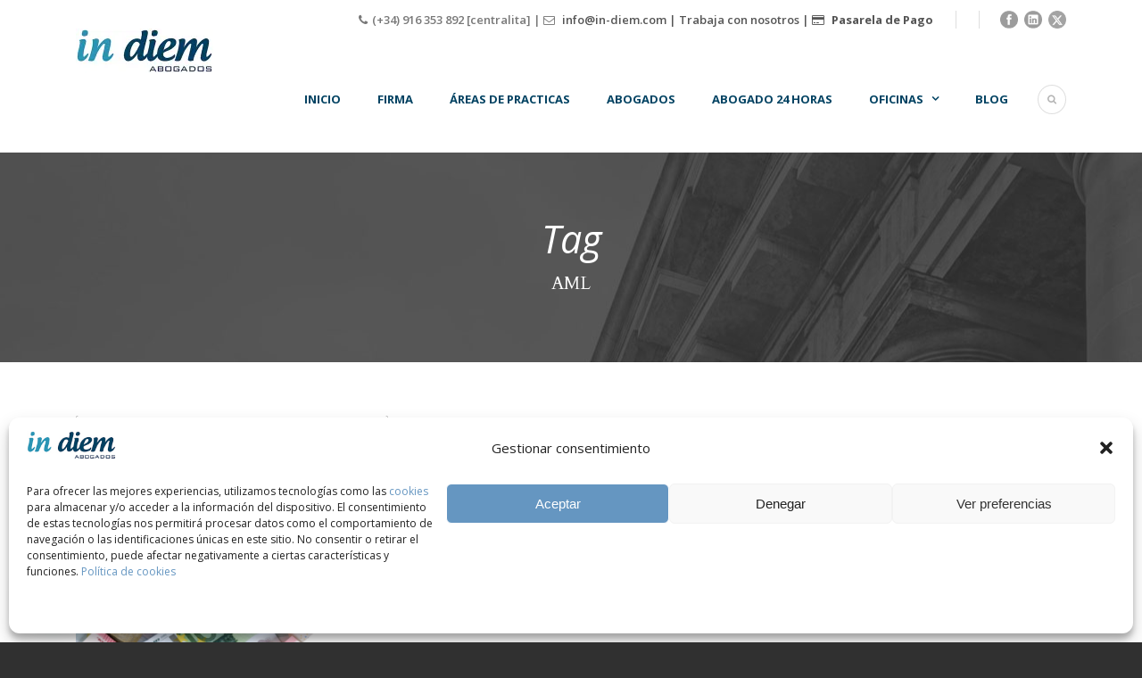

--- FILE ---
content_type: text/html; charset=UTF-8
request_url: https://www.in-diem.com/abogados/tag/aml
body_size: 20147
content:
<!DOCTYPE html>
<!--[if IE 7]><html class="ie ie7 ltie8 ltie9" lang="es"><![endif]-->
<!--[if IE 8]><html class="ie ie8 ltie9" lang="es"><![endif]-->
<!--[if !(IE 7) | !(IE 8)  ]><!-->
<html lang="es">
<!--<![endif]-->

<head>
	<meta charset="UTF-8" />
	<meta name="viewport" content="initial-scale=1.0" />	
		
	<link rel="pingback" href="https://www.in-diem.com/xmlrpc.php" />
	<meta name='robots' content='index, follow, max-image-preview:large, max-snippet:-1, max-video-preview:-1' />
	<style>img:is([sizes="auto" i], [sizes^="auto," i]) { contain-intrinsic-size: 3000px 1500px }</style>
	
	<!-- This site is optimized with the Yoast SEO plugin v26.4 - https://yoast.com/wordpress/plugins/seo/ -->
	<title>AML archivos - In-Diem Abogados</title>
	<link rel="canonical" href="https://www.in-diem.com/abogados/tag/aml" />
	<meta property="og:locale" content="es_ES" />
	<meta property="og:type" content="article" />
	<meta property="og:title" content="AML archivos - In-Diem Abogados" />
	<meta property="og:url" content="https://www.in-diem.com/abogados/tag/aml" />
	<meta property="og:site_name" content="In-Diem Abogados" />
	<meta name="twitter:card" content="summary_large_image" />
	<meta name="twitter:site" content="@indiemabogados" />
	<script type="application/ld+json" class="yoast-schema-graph">{"@context":"https://schema.org","@graph":[{"@type":"CollectionPage","@id":"https://www.in-diem.com/abogados/tag/aml","url":"https://www.in-diem.com/abogados/tag/aml","name":"AML archivos - In-Diem Abogados","isPartOf":{"@id":"https://www.in-diem.com/#website"},"primaryImageOfPage":{"@id":"https://www.in-diem.com/abogados/tag/aml#primaryimage"},"image":{"@id":"https://www.in-diem.com/abogados/tag/aml#primaryimage"},"thumbnailUrl":"https://www.in-diem.com/wp-content/uploads/2023/03/Blanqueo_capitales_analisis_blog_derecho_penal_abogados_penalistas_Prevencion_defensa.png","breadcrumb":{"@id":"https://www.in-diem.com/abogados/tag/aml#breadcrumb"},"inLanguage":"es"},{"@type":"ImageObject","inLanguage":"es","@id":"https://www.in-diem.com/abogados/tag/aml#primaryimage","url":"https://www.in-diem.com/wp-content/uploads/2023/03/Blanqueo_capitales_analisis_blog_derecho_penal_abogados_penalistas_Prevencion_defensa.png","contentUrl":"https://www.in-diem.com/wp-content/uploads/2023/03/Blanqueo_capitales_analisis_blog_derecho_penal_abogados_penalistas_Prevencion_defensa.png","width":1920,"height":1080,"caption":"Blanqueo de capitales: Análisis"},{"@type":"BreadcrumbList","@id":"https://www.in-diem.com/abogados/tag/aml#breadcrumb","itemListElement":[{"@type":"ListItem","position":1,"name":"Portada","item":"https://www.in-diem.com/"},{"@type":"ListItem","position":2,"name":"AML"}]},{"@type":"WebSite","@id":"https://www.in-diem.com/#website","url":"https://www.in-diem.com/","name":"In-Diem Abogados","description":"Experiencia +","publisher":{"@id":"https://www.in-diem.com/#organization"},"potentialAction":[{"@type":"SearchAction","target":{"@type":"EntryPoint","urlTemplate":"https://www.in-diem.com/?s={search_term_string}"},"query-input":{"@type":"PropertyValueSpecification","valueRequired":true,"valueName":"search_term_string"}}],"inLanguage":"es"},{"@type":"Organization","@id":"https://www.in-diem.com/#organization","name":"In Diem Abogados","url":"https://www.in-diem.com/","logo":{"@type":"ImageObject","inLanguage":"es","@id":"https://www.in-diem.com/#/schema/logo/image/","url":"https://www.in-diem.com/wp-content/uploads/2014/03/copy-logo-in-diem-header.jpg","contentUrl":"https://www.in-diem.com/wp-content/uploads/2014/03/copy-logo-in-diem-header.jpg","width":154,"height":50,"caption":"In Diem Abogados"},"image":{"@id":"https://www.in-diem.com/#/schema/logo/image/"},"sameAs":["https://es-es.facebook.com/indiemabogados/","https://x.com/indiemabogados","https://es.linkedin.com/company/in-diem-abogados"]}]}</script>
	<!-- / Yoast SEO plugin. -->


<link rel='dns-prefetch' href='//maps.google.com' />
<link rel='dns-prefetch' href='//fonts.googleapis.com' />
<link rel="alternate" type="application/rss+xml" title="In-Diem Abogados &raquo; Feed" href="https://www.in-diem.com/feed" />
<link rel="alternate" type="application/rss+xml" title="In-Diem Abogados &raquo; Feed de los comentarios" href="https://www.in-diem.com/comments/feed" />
<link rel="alternate" type="application/rss+xml" title="In-Diem Abogados &raquo; Etiqueta AML del feed" href="https://www.in-diem.com/abogados/tag/aml/feed" />
<script type="text/javascript">
/* <![CDATA[ */
window._wpemojiSettings = {"baseUrl":"https:\/\/s.w.org\/images\/core\/emoji\/16.0.1\/72x72\/","ext":".png","svgUrl":"https:\/\/s.w.org\/images\/core\/emoji\/16.0.1\/svg\/","svgExt":".svg","source":{"concatemoji":"https:\/\/www.in-diem.com\/wp-includes\/js\/wp-emoji-release.min.js?ver=6.8.3"}};
/*! This file is auto-generated */
!function(s,n){var o,i,e;function c(e){try{var t={supportTests:e,timestamp:(new Date).valueOf()};sessionStorage.setItem(o,JSON.stringify(t))}catch(e){}}function p(e,t,n){e.clearRect(0,0,e.canvas.width,e.canvas.height),e.fillText(t,0,0);var t=new Uint32Array(e.getImageData(0,0,e.canvas.width,e.canvas.height).data),a=(e.clearRect(0,0,e.canvas.width,e.canvas.height),e.fillText(n,0,0),new Uint32Array(e.getImageData(0,0,e.canvas.width,e.canvas.height).data));return t.every(function(e,t){return e===a[t]})}function u(e,t){e.clearRect(0,0,e.canvas.width,e.canvas.height),e.fillText(t,0,0);for(var n=e.getImageData(16,16,1,1),a=0;a<n.data.length;a++)if(0!==n.data[a])return!1;return!0}function f(e,t,n,a){switch(t){case"flag":return n(e,"\ud83c\udff3\ufe0f\u200d\u26a7\ufe0f","\ud83c\udff3\ufe0f\u200b\u26a7\ufe0f")?!1:!n(e,"\ud83c\udde8\ud83c\uddf6","\ud83c\udde8\u200b\ud83c\uddf6")&&!n(e,"\ud83c\udff4\udb40\udc67\udb40\udc62\udb40\udc65\udb40\udc6e\udb40\udc67\udb40\udc7f","\ud83c\udff4\u200b\udb40\udc67\u200b\udb40\udc62\u200b\udb40\udc65\u200b\udb40\udc6e\u200b\udb40\udc67\u200b\udb40\udc7f");case"emoji":return!a(e,"\ud83e\udedf")}return!1}function g(e,t,n,a){var r="undefined"!=typeof WorkerGlobalScope&&self instanceof WorkerGlobalScope?new OffscreenCanvas(300,150):s.createElement("canvas"),o=r.getContext("2d",{willReadFrequently:!0}),i=(o.textBaseline="top",o.font="600 32px Arial",{});return e.forEach(function(e){i[e]=t(o,e,n,a)}),i}function t(e){var t=s.createElement("script");t.src=e,t.defer=!0,s.head.appendChild(t)}"undefined"!=typeof Promise&&(o="wpEmojiSettingsSupports",i=["flag","emoji"],n.supports={everything:!0,everythingExceptFlag:!0},e=new Promise(function(e){s.addEventListener("DOMContentLoaded",e,{once:!0})}),new Promise(function(t){var n=function(){try{var e=JSON.parse(sessionStorage.getItem(o));if("object"==typeof e&&"number"==typeof e.timestamp&&(new Date).valueOf()<e.timestamp+604800&&"object"==typeof e.supportTests)return e.supportTests}catch(e){}return null}();if(!n){if("undefined"!=typeof Worker&&"undefined"!=typeof OffscreenCanvas&&"undefined"!=typeof URL&&URL.createObjectURL&&"undefined"!=typeof Blob)try{var e="postMessage("+g.toString()+"("+[JSON.stringify(i),f.toString(),p.toString(),u.toString()].join(",")+"));",a=new Blob([e],{type:"text/javascript"}),r=new Worker(URL.createObjectURL(a),{name:"wpTestEmojiSupports"});return void(r.onmessage=function(e){c(n=e.data),r.terminate(),t(n)})}catch(e){}c(n=g(i,f,p,u))}t(n)}).then(function(e){for(var t in e)n.supports[t]=e[t],n.supports.everything=n.supports.everything&&n.supports[t],"flag"!==t&&(n.supports.everythingExceptFlag=n.supports.everythingExceptFlag&&n.supports[t]);n.supports.everythingExceptFlag=n.supports.everythingExceptFlag&&!n.supports.flag,n.DOMReady=!1,n.readyCallback=function(){n.DOMReady=!0}}).then(function(){return e}).then(function(){var e;n.supports.everything||(n.readyCallback(),(e=n.source||{}).concatemoji?t(e.concatemoji):e.wpemoji&&e.twemoji&&(t(e.twemoji),t(e.wpemoji)))}))}((window,document),window._wpemojiSettings);
/* ]]> */
</script>
<style id='wp-emoji-styles-inline-css' type='text/css'>

	img.wp-smiley, img.emoji {
		display: inline !important;
		border: none !important;
		box-shadow: none !important;
		height: 1em !important;
		width: 1em !important;
		margin: 0 0.07em !important;
		vertical-align: -0.1em !important;
		background: none !important;
		padding: 0 !important;
	}
</style>
<link rel='stylesheet' id='wp-block-library-css' href='https://www.in-diem.com/wp-includes/css/dist/block-library/style.min.css?ver=6.8.3' type='text/css' media='all' />
<style id='classic-theme-styles-inline-css' type='text/css'>
/*! This file is auto-generated */
.wp-block-button__link{color:#fff;background-color:#32373c;border-radius:9999px;box-shadow:none;text-decoration:none;padding:calc(.667em + 2px) calc(1.333em + 2px);font-size:1.125em}.wp-block-file__button{background:#32373c;color:#fff;text-decoration:none}
</style>
<style id='joinchat-button-style-inline-css' type='text/css'>
.wp-block-joinchat-button{border:none!important;text-align:center}.wp-block-joinchat-button figure{display:table;margin:0 auto;padding:0}.wp-block-joinchat-button figcaption{font:normal normal 400 .6em/2em var(--wp--preset--font-family--system-font,sans-serif);margin:0;padding:0}.wp-block-joinchat-button .joinchat-button__qr{background-color:#fff;border:6px solid #25d366;border-radius:30px;box-sizing:content-box;display:block;height:200px;margin:auto;overflow:hidden;padding:10px;width:200px}.wp-block-joinchat-button .joinchat-button__qr canvas,.wp-block-joinchat-button .joinchat-button__qr img{display:block;margin:auto}.wp-block-joinchat-button .joinchat-button__link{align-items:center;background-color:#25d366;border:6px solid #25d366;border-radius:30px;display:inline-flex;flex-flow:row nowrap;justify-content:center;line-height:1.25em;margin:0 auto;text-decoration:none}.wp-block-joinchat-button .joinchat-button__link:before{background:transparent var(--joinchat-ico) no-repeat center;background-size:100%;content:"";display:block;height:1.5em;margin:-.75em .75em -.75em 0;width:1.5em}.wp-block-joinchat-button figure+.joinchat-button__link{margin-top:10px}@media (orientation:landscape)and (min-height:481px),(orientation:portrait)and (min-width:481px){.wp-block-joinchat-button.joinchat-button--qr-only figure+.joinchat-button__link{display:none}}@media (max-width:480px),(orientation:landscape)and (max-height:480px){.wp-block-joinchat-button figure{display:none}}

</style>
<style id='global-styles-inline-css' type='text/css'>
:root{--wp--preset--aspect-ratio--square: 1;--wp--preset--aspect-ratio--4-3: 4/3;--wp--preset--aspect-ratio--3-4: 3/4;--wp--preset--aspect-ratio--3-2: 3/2;--wp--preset--aspect-ratio--2-3: 2/3;--wp--preset--aspect-ratio--16-9: 16/9;--wp--preset--aspect-ratio--9-16: 9/16;--wp--preset--color--black: #000000;--wp--preset--color--cyan-bluish-gray: #abb8c3;--wp--preset--color--white: #ffffff;--wp--preset--color--pale-pink: #f78da7;--wp--preset--color--vivid-red: #cf2e2e;--wp--preset--color--luminous-vivid-orange: #ff6900;--wp--preset--color--luminous-vivid-amber: #fcb900;--wp--preset--color--light-green-cyan: #7bdcb5;--wp--preset--color--vivid-green-cyan: #00d084;--wp--preset--color--pale-cyan-blue: #8ed1fc;--wp--preset--color--vivid-cyan-blue: #0693e3;--wp--preset--color--vivid-purple: #9b51e0;--wp--preset--gradient--vivid-cyan-blue-to-vivid-purple: linear-gradient(135deg,rgba(6,147,227,1) 0%,rgb(155,81,224) 100%);--wp--preset--gradient--light-green-cyan-to-vivid-green-cyan: linear-gradient(135deg,rgb(122,220,180) 0%,rgb(0,208,130) 100%);--wp--preset--gradient--luminous-vivid-amber-to-luminous-vivid-orange: linear-gradient(135deg,rgba(252,185,0,1) 0%,rgba(255,105,0,1) 100%);--wp--preset--gradient--luminous-vivid-orange-to-vivid-red: linear-gradient(135deg,rgba(255,105,0,1) 0%,rgb(207,46,46) 100%);--wp--preset--gradient--very-light-gray-to-cyan-bluish-gray: linear-gradient(135deg,rgb(238,238,238) 0%,rgb(169,184,195) 100%);--wp--preset--gradient--cool-to-warm-spectrum: linear-gradient(135deg,rgb(74,234,220) 0%,rgb(151,120,209) 20%,rgb(207,42,186) 40%,rgb(238,44,130) 60%,rgb(251,105,98) 80%,rgb(254,248,76) 100%);--wp--preset--gradient--blush-light-purple: linear-gradient(135deg,rgb(255,206,236) 0%,rgb(152,150,240) 100%);--wp--preset--gradient--blush-bordeaux: linear-gradient(135deg,rgb(254,205,165) 0%,rgb(254,45,45) 50%,rgb(107,0,62) 100%);--wp--preset--gradient--luminous-dusk: linear-gradient(135deg,rgb(255,203,112) 0%,rgb(199,81,192) 50%,rgb(65,88,208) 100%);--wp--preset--gradient--pale-ocean: linear-gradient(135deg,rgb(255,245,203) 0%,rgb(182,227,212) 50%,rgb(51,167,181) 100%);--wp--preset--gradient--electric-grass: linear-gradient(135deg,rgb(202,248,128) 0%,rgb(113,206,126) 100%);--wp--preset--gradient--midnight: linear-gradient(135deg,rgb(2,3,129) 0%,rgb(40,116,252) 100%);--wp--preset--font-size--small: 13px;--wp--preset--font-size--medium: 20px;--wp--preset--font-size--large: 36px;--wp--preset--font-size--x-large: 42px;--wp--preset--spacing--20: 0.44rem;--wp--preset--spacing--30: 0.67rem;--wp--preset--spacing--40: 1rem;--wp--preset--spacing--50: 1.5rem;--wp--preset--spacing--60: 2.25rem;--wp--preset--spacing--70: 3.38rem;--wp--preset--spacing--80: 5.06rem;--wp--preset--shadow--natural: 6px 6px 9px rgba(0, 0, 0, 0.2);--wp--preset--shadow--deep: 12px 12px 50px rgba(0, 0, 0, 0.4);--wp--preset--shadow--sharp: 6px 6px 0px rgba(0, 0, 0, 0.2);--wp--preset--shadow--outlined: 6px 6px 0px -3px rgba(255, 255, 255, 1), 6px 6px rgba(0, 0, 0, 1);--wp--preset--shadow--crisp: 6px 6px 0px rgba(0, 0, 0, 1);}:where(.is-layout-flex){gap: 0.5em;}:where(.is-layout-grid){gap: 0.5em;}body .is-layout-flex{display: flex;}.is-layout-flex{flex-wrap: wrap;align-items: center;}.is-layout-flex > :is(*, div){margin: 0;}body .is-layout-grid{display: grid;}.is-layout-grid > :is(*, div){margin: 0;}:where(.wp-block-columns.is-layout-flex){gap: 2em;}:where(.wp-block-columns.is-layout-grid){gap: 2em;}:where(.wp-block-post-template.is-layout-flex){gap: 1.25em;}:where(.wp-block-post-template.is-layout-grid){gap: 1.25em;}.has-black-color{color: var(--wp--preset--color--black) !important;}.has-cyan-bluish-gray-color{color: var(--wp--preset--color--cyan-bluish-gray) !important;}.has-white-color{color: var(--wp--preset--color--white) !important;}.has-pale-pink-color{color: var(--wp--preset--color--pale-pink) !important;}.has-vivid-red-color{color: var(--wp--preset--color--vivid-red) !important;}.has-luminous-vivid-orange-color{color: var(--wp--preset--color--luminous-vivid-orange) !important;}.has-luminous-vivid-amber-color{color: var(--wp--preset--color--luminous-vivid-amber) !important;}.has-light-green-cyan-color{color: var(--wp--preset--color--light-green-cyan) !important;}.has-vivid-green-cyan-color{color: var(--wp--preset--color--vivid-green-cyan) !important;}.has-pale-cyan-blue-color{color: var(--wp--preset--color--pale-cyan-blue) !important;}.has-vivid-cyan-blue-color{color: var(--wp--preset--color--vivid-cyan-blue) !important;}.has-vivid-purple-color{color: var(--wp--preset--color--vivid-purple) !important;}.has-black-background-color{background-color: var(--wp--preset--color--black) !important;}.has-cyan-bluish-gray-background-color{background-color: var(--wp--preset--color--cyan-bluish-gray) !important;}.has-white-background-color{background-color: var(--wp--preset--color--white) !important;}.has-pale-pink-background-color{background-color: var(--wp--preset--color--pale-pink) !important;}.has-vivid-red-background-color{background-color: var(--wp--preset--color--vivid-red) !important;}.has-luminous-vivid-orange-background-color{background-color: var(--wp--preset--color--luminous-vivid-orange) !important;}.has-luminous-vivid-amber-background-color{background-color: var(--wp--preset--color--luminous-vivid-amber) !important;}.has-light-green-cyan-background-color{background-color: var(--wp--preset--color--light-green-cyan) !important;}.has-vivid-green-cyan-background-color{background-color: var(--wp--preset--color--vivid-green-cyan) !important;}.has-pale-cyan-blue-background-color{background-color: var(--wp--preset--color--pale-cyan-blue) !important;}.has-vivid-cyan-blue-background-color{background-color: var(--wp--preset--color--vivid-cyan-blue) !important;}.has-vivid-purple-background-color{background-color: var(--wp--preset--color--vivid-purple) !important;}.has-black-border-color{border-color: var(--wp--preset--color--black) !important;}.has-cyan-bluish-gray-border-color{border-color: var(--wp--preset--color--cyan-bluish-gray) !important;}.has-white-border-color{border-color: var(--wp--preset--color--white) !important;}.has-pale-pink-border-color{border-color: var(--wp--preset--color--pale-pink) !important;}.has-vivid-red-border-color{border-color: var(--wp--preset--color--vivid-red) !important;}.has-luminous-vivid-orange-border-color{border-color: var(--wp--preset--color--luminous-vivid-orange) !important;}.has-luminous-vivid-amber-border-color{border-color: var(--wp--preset--color--luminous-vivid-amber) !important;}.has-light-green-cyan-border-color{border-color: var(--wp--preset--color--light-green-cyan) !important;}.has-vivid-green-cyan-border-color{border-color: var(--wp--preset--color--vivid-green-cyan) !important;}.has-pale-cyan-blue-border-color{border-color: var(--wp--preset--color--pale-cyan-blue) !important;}.has-vivid-cyan-blue-border-color{border-color: var(--wp--preset--color--vivid-cyan-blue) !important;}.has-vivid-purple-border-color{border-color: var(--wp--preset--color--vivid-purple) !important;}.has-vivid-cyan-blue-to-vivid-purple-gradient-background{background: var(--wp--preset--gradient--vivid-cyan-blue-to-vivid-purple) !important;}.has-light-green-cyan-to-vivid-green-cyan-gradient-background{background: var(--wp--preset--gradient--light-green-cyan-to-vivid-green-cyan) !important;}.has-luminous-vivid-amber-to-luminous-vivid-orange-gradient-background{background: var(--wp--preset--gradient--luminous-vivid-amber-to-luminous-vivid-orange) !important;}.has-luminous-vivid-orange-to-vivid-red-gradient-background{background: var(--wp--preset--gradient--luminous-vivid-orange-to-vivid-red) !important;}.has-very-light-gray-to-cyan-bluish-gray-gradient-background{background: var(--wp--preset--gradient--very-light-gray-to-cyan-bluish-gray) !important;}.has-cool-to-warm-spectrum-gradient-background{background: var(--wp--preset--gradient--cool-to-warm-spectrum) !important;}.has-blush-light-purple-gradient-background{background: var(--wp--preset--gradient--blush-light-purple) !important;}.has-blush-bordeaux-gradient-background{background: var(--wp--preset--gradient--blush-bordeaux) !important;}.has-luminous-dusk-gradient-background{background: var(--wp--preset--gradient--luminous-dusk) !important;}.has-pale-ocean-gradient-background{background: var(--wp--preset--gradient--pale-ocean) !important;}.has-electric-grass-gradient-background{background: var(--wp--preset--gradient--electric-grass) !important;}.has-midnight-gradient-background{background: var(--wp--preset--gradient--midnight) !important;}.has-small-font-size{font-size: var(--wp--preset--font-size--small) !important;}.has-medium-font-size{font-size: var(--wp--preset--font-size--medium) !important;}.has-large-font-size{font-size: var(--wp--preset--font-size--large) !important;}.has-x-large-font-size{font-size: var(--wp--preset--font-size--x-large) !important;}
:where(.wp-block-post-template.is-layout-flex){gap: 1.25em;}:where(.wp-block-post-template.is-layout-grid){gap: 1.25em;}
:where(.wp-block-columns.is-layout-flex){gap: 2em;}:where(.wp-block-columns.is-layout-grid){gap: 2em;}
:root :where(.wp-block-pullquote){font-size: 1.5em;line-height: 1.6;}
</style>
<link rel='stylesheet' id='contact-form-7-css' href='https://www.in-diem.com/wp-content/plugins/contact-form-7/includes/css/styles.css?ver=6.1.3' type='text/css' media='all' />
<link rel='stylesheet' id='stripe-handler-ng-style-css' href='https://www.in-diem.com/wp-content/plugins/stripe-payments/public/assets/css/public.css?ver=2.0.95' type='text/css' media='all' />
<link rel='stylesheet' id='woocommerce-layout-css' href='https://www.in-diem.com/wp-content/plugins/woocommerce/assets/css/woocommerce-layout.css?ver=10.3.5' type='text/css' media='all' />
<link rel='stylesheet' id='woocommerce-smallscreen-css' href='https://www.in-diem.com/wp-content/plugins/woocommerce/assets/css/woocommerce-smallscreen.css?ver=10.3.5' type='text/css' media='only screen and (max-width: 768px)' />
<link rel='stylesheet' id='woocommerce-general-css' href='https://www.in-diem.com/wp-content/plugins/woocommerce/assets/css/woocommerce.css?ver=10.3.5' type='text/css' media='all' />
<style id='woocommerce-inline-inline-css' type='text/css'>
.woocommerce form .form-row .required { visibility: visible; }
</style>
<link rel='stylesheet' id='wpgmp-frontend-css' href='https://www.in-diem.com/wp-content/plugins/wp-google-map-plugin/assets/css/wpgmp_all_frontend.css?ver=4.8.6' type='text/css' media='all' />
<link rel='stylesheet' id='cmplz-general-css' href='https://www.in-diem.com/wp-content/plugins/complianz-gdpr/assets/css/cookieblocker.min.css?ver=1762972845' type='text/css' media='all' />
<link rel='stylesheet' id='brands-styles-css' href='https://www.in-diem.com/wp-content/plugins/woocommerce/assets/css/brands.css?ver=10.3.5' type='text/css' media='all' />
<link rel='stylesheet' id='style-css' href='https://www.in-diem.com/wp-content/themes/lawyerbase/style.css?ver=6.8.3' type='text/css' media='all' />
<link rel='stylesheet' id='Cardo-google-font-css' href='https://fonts.googleapis.com/css?family=Cardo%3Aregular%2Citalic%2C700&#038;subset=greek%2Clatin%2Clatin-ext%2Cgreek-ext&#038;ver=6.8.3' type='text/css' media='all' />
<link rel='stylesheet' id='Open-Sans-google-font-css' href='https://fonts.googleapis.com/css?family=Open+Sans%3A300%2C300italic%2Cregular%2Citalic%2C600%2C600italic%2C700%2C700italic%2C800%2C800italic&#038;subset=greek%2Ccyrillic-ext%2Ccyrillic%2Clatin%2Clatin-ext%2Cvietnamese%2Cgreek-ext&#038;ver=6.8.3' type='text/css' media='all' />
<link rel='stylesheet' id='superfish-css' href='https://www.in-diem.com/wp-content/themes/lawyerbase/plugins/superfish/css/superfish.css?ver=6.8.3' type='text/css' media='all' />
<link rel='stylesheet' id='dlmenu-css' href='https://www.in-diem.com/wp-content/themes/lawyerbase/plugins/dl-menu/component.css?ver=6.8.3' type='text/css' media='all' />
<link rel='stylesheet' id='font-awesome-css' href='https://www.in-diem.com/wp-content/themes/lawyerbase/plugins/font-awesome-new/css/font-awesome.min.css?ver=6.8.3' type='text/css' media='all' />
<link rel='stylesheet' id='jquery-fancybox-css' href='https://www.in-diem.com/wp-content/themes/lawyerbase/plugins/fancybox/jquery.fancybox.css?ver=6.8.3' type='text/css' media='all' />
<link rel='stylesheet' id='flexslider-css' href='https://www.in-diem.com/wp-content/themes/lawyerbase/plugins/flexslider/flexslider.css?ver=6.8.3' type='text/css' media='all' />
<link rel='stylesheet' id='style-responsive-css' href='https://www.in-diem.com/wp-content/themes/lawyerbase/stylesheet/style-responsive.css?ver=6.8.3' type='text/css' media='all' />
<link rel='stylesheet' id='style-custom-css' href='https://www.in-diem.com/wp-content/themes/lawyerbase/stylesheet/style-custom.css?ver=6.8.3' type='text/css' media='all' />
<link rel='stylesheet' id='gdlr-woo-style-css' href='https://www.in-diem.com/wp-content/themes/lawyerbase/stylesheet/gdlr-woocommerce.css?ver=6.8.3' type='text/css' media='all' />
<link rel='stylesheet' id='ms-main-css' href='https://www.in-diem.com/wp-content/plugins/masterslider/public/assets/css/masterslider.main.css?ver=3.7.12' type='text/css' media='all' />
<link rel='stylesheet' id='ms-custom-css' href='https://www.in-diem.com/wp-content/uploads/masterslider/custom.css?ver=16.2' type='text/css' media='all' />
<script type="text/javascript" src="https://www.in-diem.com/wp-includes/js/jquery/jquery.min.js?ver=3.7.1" id="jquery-core-js"></script>
<script type="text/javascript" src="https://www.in-diem.com/wp-includes/js/jquery/jquery-migrate.min.js?ver=3.4.1" id="jquery-migrate-js"></script>
<script type="text/javascript" src="https://www.in-diem.com/wp-content/plugins/woocommerce/assets/js/jquery-blockui/jquery.blockUI.min.js?ver=2.7.0-wc.10.3.5" id="wc-jquery-blockui-js" defer="defer" data-wp-strategy="defer"></script>
<script type="text/javascript" id="wc-add-to-cart-js-extra">
/* <![CDATA[ */
var wc_add_to_cart_params = {"ajax_url":"\/wp-admin\/admin-ajax.php","wc_ajax_url":"\/?wc-ajax=%%endpoint%%","i18n_view_cart":"Ver carrito","cart_url":"https:\/\/www.in-diem.com\/carrito","is_cart":"","cart_redirect_after_add":"no"};
/* ]]> */
</script>
<script type="text/javascript" src="https://www.in-diem.com/wp-content/plugins/woocommerce/assets/js/frontend/add-to-cart.min.js?ver=10.3.5" id="wc-add-to-cart-js" defer="defer" data-wp-strategy="defer"></script>
<script type="text/javascript" src="https://www.in-diem.com/wp-content/plugins/woocommerce/assets/js/js-cookie/js.cookie.min.js?ver=2.1.4-wc.10.3.5" id="wc-js-cookie-js" defer="defer" data-wp-strategy="defer"></script>
<script type="text/javascript" id="woocommerce-js-extra">
/* <![CDATA[ */
var woocommerce_params = {"ajax_url":"\/wp-admin\/admin-ajax.php","wc_ajax_url":"\/?wc-ajax=%%endpoint%%","i18n_password_show":"Mostrar contrase\u00f1a","i18n_password_hide":"Ocultar contrase\u00f1a"};
/* ]]> */
</script>
<script type="text/javascript" src="https://www.in-diem.com/wp-content/plugins/woocommerce/assets/js/frontend/woocommerce.min.js?ver=10.3.5" id="woocommerce-js" defer="defer" data-wp-strategy="defer"></script>
<script type="text/javascript" src="https://www.in-diem.com/wp-content/plugins/woocommerce/assets/js/flexslider/jquery.flexslider.min.js?ver=2.7.2-wc.10.3.5" id="wc-flexslider-js" defer="defer" data-wp-strategy="defer"></script>
<!-- Google Analytics Code Snippet By AWCA --> <script type="text/plain" data-service="google-analytics" data-category="statistics" async data-cmplz-src="https://www.googletagmanager.com/gtag/js?id=G-1SWDB1BCZ9"></script>
		<script>
		  window.dataLayer = window.dataLayer || [];
		  function gtag(){dataLayer.push(arguments);}
		  gtag('js', new Date());gtag('config', 'G-1SWDB1BCZ9', {'anonymize_ip': true});</script> <!-- end of Google Analytics Code Snippet by AWCA --><link rel="https://api.w.org/" href="https://www.in-diem.com/wp-json/" /><link rel="alternate" title="JSON" type="application/json" href="https://www.in-diem.com/wp-json/wp/v2/tags/559" /><link rel="EditURI" type="application/rsd+xml" title="RSD" href="https://www.in-diem.com/xmlrpc.php?rsd" />
<meta name="generator" content="WordPress 6.8.3" />
<meta name="generator" content="WooCommerce 10.3.5" />
<script>(function(w, d) { w.CollectId = "67eef4d43b5fcbcbdb787f08"; var h = d.head || d.getElementsByTagName("head")[0]; var s = d.createElement("script"); s.setAttribute("type", "text/javascript"); s.async=true; s.setAttribute("src", "https://collectcdn.com/launcher.js"); h.appendChild(s); })(window, document);</script><script>var CollectChatWordpress = true;</script>
<script>var ms_grabbing_curosr='https://www.in-diem.com/wp-content/plugins/masterslider/public/assets/css/common/grabbing.cur',ms_grab_curosr='https://www.in-diem.com/wp-content/plugins/masterslider/public/assets/css/common/grab.cur';</script>
<meta name="generator" content="MasterSlider 3.7.12 - Responsive Touch Image Slider" />
			<style>.cmplz-hidden {
					display: none !important;
				}</style><link rel="shortcut icon" href="https://www.in-diem.com/wp-content/uploads/2017/09/favicon-2.ico" type="image/x-icon" /><!-- load the script for older ie version -->
<!--[if lt IE 9]>
<script src="https://www.in-diem.com/wp-content/themes/lawyerbase/javascript/html5.js" type="text/javascript"></script>
<script src="https://www.in-diem.com/wp-content/themes/lawyerbase/plugins/easy-pie-chart/excanvas.js" type="text/javascript"></script>
<![endif]-->
	<noscript><style>.woocommerce-product-gallery{ opacity: 1 !important; }</style></noscript>
	<style type="text/css">.recentcomments a{display:inline !important;padding:0 !important;margin:0 !important;}</style>		<style type="text/css" id="wp-custom-css">
			/*
Puedes añadir tu propio CSS aquí.

Haz clic en el icono de ayuda de arriba para averiguar más.
*/

.gdlr-modern-portfolio.gdlr-item{
margin-bottom:30px;
}
.gdlr-modern-portfolio .portfolio-thumbnail img{
transform: scale(1, 1);
}
.gdlr-modern-portfolio .portfolio-thumbnail img:hover{
transform: scale(1.1, 1.1);
}
.portfolio-thumbnail .portfolio-overlay{
background-color:#014262;
opacity:0.8 !important;
}
.portfolio-thumbnail .portfolio-overlay:hover{
	opacity:0.36 !important;
}
.portfolio-thumbnail .portfolio-overlay{
	position: absolute;
    top: 0px;
    bottom: 0px;
    right: 0px;
    left: 0px;
    opacity: 0.8;
    filter: alpha(opacity=80);
    overflow: hidden;
    border-radius: 3px;
    -moz-border-radius: 3px;
    -webkit-border-radius: 3px;
    transition: opacity 300ms;
    -moz-transition: opacity 300ms;
    -o-transition: opacity 300ms;
    -webkit-transition: opacity 300ms;
}
.gdlr-modern-portfolio .portfolio-title{
font-size: 18px;
    font-weight: bold;
    margin-top: -13px;
    text-align: center;
    margin-bottom: 0px;
    position: absolute;
    top: 52%;
    left: 0px;
    right: 0px;
}
.gdlr-modern-portfolio .portfolio-title a{color:#fff;}
.portfolio-thumbnail .portfolio-icon{display:none;}

.gdlr-box-with-icon-item.type-circle.pos-top{
	min-height: 320px;
}

/* 
Se oculta fecha y texto del carousel de la noticia por estética carousel:
https://www.in-diem.com/abogados/sociedades/ventajas-de-constituir-o-comprar-sociedad-en-alemania
*/

.gdlr-caption-text {
  display: none !important;
}
		</style>
		</head>

<body data-cmplz=1 class="archive tag tag-aml tag-559 wp-custom-logo wp-theme-lawyerbase theme-lawyerbase _masterslider _msp_version_3.7.12 woocommerce-no-js">
<div class="body-wrapper  float-menu" data-home="https://www.in-diem.com" >
		<header class="gdlr-header-wrapper">
		<!-- top navigation -->
				<div class="top-navigation-wrapper">
			<div class="top-navigation-container container">
								<div class="top-navigation-right">
					<div class="top-navigation-right-text">
						<div class="top-bar-right-text-inner"><div class="top-bar-right-text-inner"><i class="fa fa-phone"></i>(+34) 916 353 892 [centralita] | <i class="fa fa-envelope-o"></i> <a href="mailto:info@in-diem.com">info@in-diem.com | 
 </a>
<a href="https://www.in-diem.com/trabaja-con-nosotros">Trabaja con nosotros | 
 </a>
<a href="https://www.in-diem.com/pasarela-de-pago-tienda-abogados-in-diem"><i class="fa fa-credit-card" aria-hidden="true"></i><b> Pasarela de Pago </b></a></div></div>						<div class="top-social-wrapper">
							<div class="social-icon">
<a href="https://www.facebook.com/indiemabogados/" target="_blank" >
<img width="32" height="32" src="https://www.in-diem.com/wp-content/themes/lawyerbase/images/dark/social-icon/facebook.png" alt="Facebook" />
</a>
</div>
<div class="social-icon">
<a href="https://es.linkedin.com/company/in-diem-abogados" target="_blank" >
<img width="32" height="32" src="https://www.in-diem.com/wp-content/themes/lawyerbase/images/dark/social-icon/linkedin.png" alt="Linkedin" />
</a>
</div>
<div class="social-icon">
<a href="https://twitter.com/indiemabogados" target="_blank" >
<img width="32" height="32" src="https://www.in-diem.com/wp-content/themes/lawyerbase/images/dark/social-icon/twitter.png" alt="Twitter" />
</a>
</div>
<div class="clear"></div>						</div>
					</div>
				</div>
				<div class="clear"></div>
			</div>
		</div>
		
		<!-- logo -->
		<div class="gdlr-header-inner">
			<div class="gdlr-header-container container">
				<!-- logo -->
				<div class="gdlr-logo">
					<a href="https://www.in-diem.com" >
						<img src="https://www.in-diem.com/wp-content/uploads/2025/11/copy-logo-in-diem-header.webp" alt="Abogados In Diem" width="154" height="50" />					</a>
					<div class="gdlr-responsive-navigation dl-menuwrapper" id="gdlr-responsive-navigation" ><button class="dl-trigger">Open Menu</button><ul id="menu-mainmenu" class="dl-menu gdlr-main-mobile-menu"><li id="menu-item-2795" class="menu-item menu-item-type-post_type menu-item-object-page menu-item-home menu-item-2795"><a href="https://www.in-diem.com/">Inicio</a></li>
<li id="menu-item-2794" class="menu-item menu-item-type-post_type menu-item-object-page menu-item-2794"><a href="https://www.in-diem.com/firma-abogados">Firma</a></li>
<li id="menu-item-193" class="menu-item menu-item-type-post_type menu-item-object-page menu-item-193"><a href="https://www.in-diem.com/areas-de-practicas">Áreas de Practicas</a></li>
<li id="menu-item-77" class="menu-item menu-item-type-post_type menu-item-object-page menu-item-77"><a href="https://www.in-diem.com/abogados">Abogados</a></li>
<li id="menu-item-2792" class="menu-item menu-item-type-post_type menu-item-object-page menu-item-2792"><a href="https://www.in-diem.com/24-horas">Abogado 24 horas</a></li>
<li id="menu-item-2800" class="menu-item menu-item-type-post_type menu-item-object-page menu-item-has-children menu-item-2800"><a href="https://www.in-diem.com/oficinas">Oficinas</a>
<ul class="dl-submenu">
	<li id="menu-item-5109" class="menu-item menu-item-type-post_type menu-item-object-page menu-item-5109"><a href="https://www.in-diem.com/abogados-huelva">Huelva</a></li>
	<li id="menu-item-2799" class="menu-item menu-item-type-post_type menu-item-object-page menu-item-has-children menu-item-2799"><a href="https://www.in-diem.com/abogados-malaga">Málaga</a>
	<ul class="dl-submenu">
		<li id="menu-item-5095" class="menu-item menu-item-type-post_type menu-item-object-page menu-item-5095"><a href="https://www.in-diem.com/abogados-estepona">Estepona</a></li>
		<li id="menu-item-6904" class="menu-item menu-item-type-post_type menu-item-object-page menu-item-6904"><a href="https://www.in-diem.com/abogados-marbella">Marbella</a></li>
	</ul>
</li>
	<li id="menu-item-2798" class="menu-item menu-item-type-post_type menu-item-object-page menu-item-2798"><a href="https://www.in-diem.com/abogados-madrid">Madrid</a></li>
	<li id="menu-item-2801" class="menu-item menu-item-type-post_type menu-item-object-page menu-item-has-children menu-item-2801"><a href="https://www.in-diem.com/abogados-sevilla">Sevilla</a>
	<ul class="dl-submenu">
		<li id="menu-item-5110" class="menu-item menu-item-type-post_type menu-item-object-page menu-item-5110"><a href="https://www.in-diem.com/abogados-dos-hermanas">Dos Hermanas</a></li>
		<li id="menu-item-5108" class="menu-item menu-item-type-post_type menu-item-object-page menu-item-5108"><a href="https://www.in-diem.com/abogados-pisa-mairena-del-aljarafe">Mairena del Aljarafe</a></li>
		<li id="menu-item-5115" class="menu-item menu-item-type-post_type menu-item-object-page menu-item-5115"><a href="https://www.in-diem.com/abogados-mairena-del-alcor">Mairena del Alcor</a></li>
		<li id="menu-item-5120" class="menu-item menu-item-type-post_type menu-item-object-page menu-item-5120"><a href="https://www.in-diem.com/abogados-tomares">Tomares</a></li>
		<li id="menu-item-5125" class="menu-item menu-item-type-post_type menu-item-object-page menu-item-5125"><a href="https://www.in-diem.com/abogados-coria-del-rio">Coria del Río</a></li>
	</ul>
</li>
	<li id="menu-item-2797" class="menu-item menu-item-type-post_type menu-item-object-page menu-item-2797"><a href="https://www.in-diem.com/abogados-las-palmas-de-gran-canarias">Las Palmas de Gran Canarias</a></li>
	<li id="menu-item-5566" class="menu-item menu-item-type-post_type menu-item-object-page menu-item-5566"><a href="https://www.in-diem.com/abogados-online">Online</a></li>
</ul>
</li>
<li id="menu-item-2793" class="menu-item menu-item-type-post_type menu-item-object-page menu-item-2793"><a href="https://www.in-diem.com/blog">Blog</a></li>
</ul></div>				</div>

				<!-- navigation -->
				<div class="gdlr-navigation-wrapper"><nav class="gdlr-navigation" id="gdlr-main-navigation" role="navigation"><ul id="menu-mainmenu-1" class="sf-menu gdlr-main-menu"><li  class="menu-item menu-item-type-post_type menu-item-object-page menu-item-home menu-item-2795menu-item menu-item-type-post_type menu-item-object-page menu-item-home menu-item-2795 gdlr-normal-menu"><a href="https://www.in-diem.com/">Inicio</a></li>
<li  class="menu-item menu-item-type-post_type menu-item-object-page menu-item-2794menu-item menu-item-type-post_type menu-item-object-page menu-item-2794 gdlr-normal-menu"><a href="https://www.in-diem.com/firma-abogados">Firma</a></li>
<li  class="menu-item menu-item-type-post_type menu-item-object-page menu-item-193menu-item menu-item-type-post_type menu-item-object-page menu-item-193 gdlr-normal-menu"><a href="https://www.in-diem.com/areas-de-practicas">Áreas de Practicas</a></li>
<li  class="menu-item menu-item-type-post_type menu-item-object-page menu-item-77menu-item menu-item-type-post_type menu-item-object-page menu-item-77 gdlr-normal-menu"><a href="https://www.in-diem.com/abogados">Abogados</a></li>
<li  class="menu-item menu-item-type-post_type menu-item-object-page menu-item-2792menu-item menu-item-type-post_type menu-item-object-page menu-item-2792 gdlr-normal-menu"><a href="https://www.in-diem.com/24-horas">Abogado 24 horas</a></li>
<li  class="menu-item menu-item-type-post_type menu-item-object-page menu-item-has-children menu-item-2800menu-item menu-item-type-post_type menu-item-object-page menu-item-has-children menu-item-2800 gdlr-normal-menu"><a href="https://www.in-diem.com/oficinas" class="sf-with-ul-pre">Oficinas</a>
<ul class="sub-menu">
	<li  class="menu-item menu-item-type-post_type menu-item-object-page menu-item-5109"><a href="https://www.in-diem.com/abogados-huelva">Huelva</a></li>
	<li  class="menu-item menu-item-type-post_type menu-item-object-page menu-item-has-children menu-item-2799"><a href="https://www.in-diem.com/abogados-malaga" class="sf-with-ul-pre">Málaga</a>
	<ul class="sub-menu">
		<li  class="menu-item menu-item-type-post_type menu-item-object-page menu-item-5095"><a href="https://www.in-diem.com/abogados-estepona">Estepona</a></li>
		<li  class="menu-item menu-item-type-post_type menu-item-object-page menu-item-6904"><a href="https://www.in-diem.com/abogados-marbella">Marbella</a></li>
	</ul>
</li>
	<li  class="menu-item menu-item-type-post_type menu-item-object-page menu-item-2798"><a href="https://www.in-diem.com/abogados-madrid">Madrid</a></li>
	<li  class="menu-item menu-item-type-post_type menu-item-object-page menu-item-has-children menu-item-2801"><a href="https://www.in-diem.com/abogados-sevilla" class="sf-with-ul-pre">Sevilla</a>
	<ul class="sub-menu">
		<li  class="menu-item menu-item-type-post_type menu-item-object-page menu-item-5110"><a href="https://www.in-diem.com/abogados-dos-hermanas">Dos Hermanas</a></li>
		<li  class="menu-item menu-item-type-post_type menu-item-object-page menu-item-5108"><a href="https://www.in-diem.com/abogados-pisa-mairena-del-aljarafe">Mairena del Aljarafe</a></li>
		<li  class="menu-item menu-item-type-post_type menu-item-object-page menu-item-5115"><a href="https://www.in-diem.com/abogados-mairena-del-alcor">Mairena del Alcor</a></li>
		<li  class="menu-item menu-item-type-post_type menu-item-object-page menu-item-5120"><a href="https://www.in-diem.com/abogados-tomares">Tomares</a></li>
		<li  class="menu-item menu-item-type-post_type menu-item-object-page menu-item-5125"><a href="https://www.in-diem.com/abogados-coria-del-rio">Coria del Río</a></li>
	</ul>
</li>
	<li  class="menu-item menu-item-type-post_type menu-item-object-page menu-item-2797"><a href="https://www.in-diem.com/abogados-las-palmas-de-gran-canarias">Las Palmas de Gran Canarias</a></li>
	<li  class="menu-item menu-item-type-post_type menu-item-object-page menu-item-5566"><a href="https://www.in-diem.com/abogados-online">Online</a></li>
</ul>
</li>
<li  class="menu-item menu-item-type-post_type menu-item-object-page menu-item-2793menu-item menu-item-type-post_type menu-item-object-page menu-item-2793 gdlr-normal-menu"><a href="https://www.in-diem.com/blog">Blog</a></li>
</ul></nav>	
<i class="fa fa-search icon-search gdlr-menu-search-button" id="gdlr-menu-search-button" ></i>
<div class="gdlr-menu-search" id="gdlr-menu-search">
	<form method="get" id="searchform" action="https://www.in-diem.com/">
				<div class="search-text">
			<input type="text" value="Buscar" name="s" autocomplete="off" data-default="Buscar" />
		</div>
		<input type="submit" value="" />
		<div class="clear"></div>
	</form>	
</div>		
<div class="clear"></div></div>
				<div class="clear"></div>
			</div>
		</div>
	</header>
	<div id="gdlr-header-substitute" ></div>
	
			<div class="gdlr-page-title-wrapper"  >
			<div class="gdlr-page-title-overlay"></div>
			<div class="gdlr-page-title-container container" >
				<span class="gdlr-page-title">Tag</span>
								<h1 class="gdlr-page-caption gdlr-title-font">AML</h1>
							</div>	
		</div>		
		<!-- is search -->	<div class="content-wrapper"><div class="gdlr-content">

		<div class="with-sidebar-wrapper">
		<div class="with-sidebar-container container">
			<div class="with-sidebar-left eight columns">
				<div class="with-sidebar-content twelve gdlr-item-start-content columns">
					<div class="blog-item-holder"><div class="gdlr-isotope" data-type="blog" data-layout="fitRows" ><div class="clear"></div><div class="six columns"><div class="gdlr-item gdlr-blog-grid"><div class="gdlr-ux gdlr-blog-grid-ux">
<article id="post-6715" class="post-6715 post type-post status-publish format-standard has-post-thumbnail hentry category-blog category-penal tag-abogados tag-aml tag-coria-del-rio tag-derecho tag-huelva tag-las-palmas-de-gran-canarias tag-letradas tag-letrados tag-madrid tag-mairena-del-alcor tag-mairena-del-aljarafe tag-malaga-2 tag-marbella tag-penal tag-penalista tag-sevilla">
	<div class="gdlr-standard-style">
				<div class="gdlr-blog-thumbnail">
			<a href="https://www.in-diem.com/abogados/penal/analisis-blanqueo-capitales-2"> <img src="https://www.in-diem.com/wp-content/uploads/2023/03/Blanqueo_capitales_analisis_blog_derecho_penal_abogados_penalistas_Prevencion_defensa-400x300.png" alt="Blanqueo de capitales: Análisis" width="400" height="300" /></a>		</div>
	
		<header class="post-header">
							<h3 class="gdlr-blog-title"><a href="https://www.in-diem.com/abogados/penal/analisis-blanqueo-capitales-2">Blanqueo de Capitales: Análisis</a></h3>
						
			<div class="gdlr-blog-info gdlr-info"><div class="blog-info blog-date"><i class="fa fa-clock-o"></i><a href="https://www.in-diem.com/abogados/2023/04/04">04 Abr 2023</a></div><div class="blog-info blog-author"><i class="fa fa-user"></i><a href="https://www.in-diem.com/abogados/author/agustin" title="Entradas de Administrador" rel="author">Administrador</a></div><div class="clear"></div></div>	
			<div class="clear"></div>
		</header><!-- entry-header -->

		<div class="gdlr-blog-content">1.- Concepto y regulación El blanqueo de capitales o también llamado de forma coloquial como “lavado de dinero”, constituye un delito tipificado... <div class="clear"></div><a href="https://www.in-diem.com/abogados/penal/analisis-blanqueo-capitales-2" class="excerpt-read-more">Leer Más</a></div>	</div>
</article><!-- #post --></div></div></div><div class="clear"></div></div><div class="clear"></div></div>				</div>
				
				<div class="clear"></div>
			</div>
			
<div class="gdlr-sidebar gdlr-right-sidebar four columns">
	<div class="gdlr-item-start-content sidebar-right-item" >
		</div>
</div>
			<div class="clear"></div>
		</div>				
	</div>				

</div><!-- gdlr-content -->
		<div class="clear" ></div>
	</div><!-- content wrapper -->

		
	<footer class="footer-wrapper" >
				<div class="footer-container container">
										<div class="footer-column three columns" id="footer-widget-1" >
					<div id="recent-comments-2" class="widget widget_recent_comments gdlr-item gdlr-widget"><h3 class="gdlr-widget-title">Comentarios recientes</h3><div class="clear"></div><ul id="recentcomments"><li class="recentcomments"><span class="comment-author-link">Nelson</span> en <a href="https://www.in-diem.com/abogados/criptomonedas/nuevos-criterios-de-la-cnmv-para-la-emision-de-ico#comment-385">Nuevos criterios de la CNMV para la emision de ICO</a></li><li class="recentcomments"><span class="comment-author-link">Nelson</span> en <a href="https://www.in-diem.com/abogados/fiscal/auditoria-cuentas-anuales-cierre-ejercicio-fiscal#comment-384">Cuentas Anuales | Cierre de ejercicio fiscal</a></li><li class="recentcomments"><span class="comment-author-link"><a href="http://Xh%20pro" class="url" rel="ugc external nofollow">Yoana</a></span> en <a href="https://www.in-diem.com/abogados/criptomonedas/tribunal-supremo-bitcoins-primera-sentencia#comment-383">Tribunal Supremo: Bitcoins. Primera Sentencia.</a></li><li class="recentcomments"><span class="comment-author-link"><a href="http://62727764q" class="url" rel="ugc external nofollow">Bonifacio 6</a></span> en <a href="https://www.in-diem.com/abogados/criptomonedas/tribunal-supremo-bitcoins-primera-sentencia#comment-382">Tribunal Supremo: Bitcoins. Primera Sentencia.</a></li><li class="recentcomments"><span class="comment-author-link"><a href="https://burguilloabogados.com/" class="url" rel="ugc external nofollow">J. Luis Burguillo</a></span> en <a href="https://www.in-diem.com/abogados/criptomonedas/monedas-virtuales-y-agencia-tributaria-control-de-criptodivisas#comment-374">Monedas Virtuales y Agencia Tributaria | Control de Criptodivisas</a></li></ul></div>
		<div id="recent-posts-2" class="widget widget_recent_entries gdlr-item gdlr-widget">
		<h3 class="gdlr-widget-title">Entradas recientes</h3><div class="clear"></div>
		<ul>
											<li>
					<a href="https://www.in-diem.com/abogados/criptomonedas/bloqueo-temporal-bit2me-responsabilidad-exchange-reclamaciones">Bloqueo temporal en Bit2Me y caída del mercado cripto: un caso práctico y de éxito de responsabilidad bajo MiCA</a>
									</li>
											<li>
					<a href="https://www.in-diem.com/abogados/licencia-mica/licencia-casp-cnmv-espana-mica-2025">Guía definitiva para obtener la licencia CASP ante la CNMV (MiCA 2025)</a>
									</li>
											<li>
					<a href="https://www.in-diem.com/abogados/sociedades/ventajas-comercio-internacional-europa-costa-rica">Ventajas del comercio internacional entre Europa y Costa Rica: oportunidades legales y económicas</a>
									</li>
											<li>
					<a href="https://www.in-diem.com/abogados/noticias/grupo-afectados-quiebra-aerolina-fly-play">Grupo de Afectado por quiebra de aerolínea islandesa Fly Play: derechos de los consumidores y vías de reclamación.</a>
									</li>
											<li>
					<a href="https://www.in-diem.com/abogados/sociedades/ventajas-de-constituir-o-comprar-sociedad-en-alemania">Ventajas de constituir una sociedad o comprar una sociedad en Alemania</a>
									</li>
					</ul>

		</div>				</div>
										<div class="footer-column three columns" id="footer-widget-2" >
									</div>
										<div class="footer-column three columns" id="footer-widget-3" >
					<div id="categories-2" class="widget widget_categories gdlr-item gdlr-widget"><h3 class="gdlr-widget-title">Categorías</h3><div class="clear"></div>
			<ul>
					<li class="cat-item cat-item-391"><a href="https://www.in-diem.com/abogados/category/accidente-de-trabajo">accidente de trabajo</a>
</li>
	<li class="cat-item cat-item-74"><a href="https://www.in-diem.com/abogados/category/articulos-in-diem">Articulos In-diem</a>
</li>
	<li class="cat-item cat-item-651"><a href="https://www.in-diem.com/abogados/category/bancario">Bancario</a>
</li>
	<li class="cat-item cat-item-668"><a href="https://www.in-diem.com/abogados/category/blanqueo-de-capitales">Blanqueo de Capitales</a>
</li>
	<li class="cat-item cat-item-17"><a href="https://www.in-diem.com/abogados/category/blog">Blog</a>
</li>
	<li class="cat-item cat-item-18"><a href="https://www.in-diem.com/abogados/category/casos-de-exito">Casos de éxito</a>
</li>
	<li class="cat-item cat-item-451"><a href="https://www.in-diem.com/abogados/category/familia/civil">Civil</a>
</li>
	<li class="cat-item cat-item-499"><a href="https://www.in-diem.com/abogados/category/blog/civil-blog">Civil</a>
</li>
	<li class="cat-item cat-item-851"><a href="https://www.in-diem.com/abogados/category/compra-de-sociedades-empresas-y-unidades-de-negocio">Compra de Sociedades, Empresas y Unidades de Negocio</a>
</li>
	<li class="cat-item cat-item-377"><a href="https://www.in-diem.com/abogados/category/contratos">contratos</a>
</li>
	<li class="cat-item cat-item-213"><a href="https://www.in-diem.com/abogados/category/criptomonedas">Criptomonedas</a>
</li>
	<li class="cat-item cat-item-274"><a href="https://www.in-diem.com/abogados/category/incapacidad/curatela">Curatela</a>
</li>
	<li class="cat-item cat-item-275"><a href="https://www.in-diem.com/abogados/category/incapacidad/defensor-judicial">Defensor Judicial</a>
</li>
	<li class="cat-item cat-item-390"><a href="https://www.in-diem.com/abogados/category/despido">despido</a>
</li>
	<li class="cat-item cat-item-814"><a href="https://www.in-diem.com/abogados/category/divorcio">divorcio</a>
</li>
	<li class="cat-item cat-item-267"><a href="https://www.in-diem.com/abogados/category/ejecucion-hipotecaria">Ejecución Hipotecaria</a>
</li>
	<li class="cat-item cat-item-356"><a href="https://www.in-diem.com/abogados/category/erte">erte</a>
</li>
	<li class="cat-item cat-item-349"><a href="https://www.in-diem.com/abogados/category/estado-de-alarma">Estado de Alarma</a>
</li>
	<li class="cat-item cat-item-20"><a href="https://www.in-diem.com/abogados/category/eventos">Eventos</a>
</li>
	<li class="cat-item cat-item-777"><a href="https://www.in-diem.com/abogados/category/extranjeria">Extranjería</a>
</li>
	<li class="cat-item cat-item-175"><a href="https://www.in-diem.com/abogados/category/familia">familia</a>
</li>
	<li class="cat-item cat-item-693"><a href="https://www.in-diem.com/abogados/category/fiscal">Fiscal</a>
</li>
	<li class="cat-item cat-item-607"><a href="https://www.in-diem.com/abogados/category/fiscalidad">Fiscalidad</a>
</li>
	<li class="cat-item cat-item-861"><a href="https://www.in-diem.com/abogados/category/grupo-de-afectados">grupo de afectados</a>
</li>
	<li class="cat-item cat-item-272"><a href="https://www.in-diem.com/abogados/category/incapacidad">Incapacidad</a>
</li>
	<li class="cat-item cat-item-529"><a href="https://www.in-diem.com/abogados/category/internacional">Internacional</a>
</li>
	<li class="cat-item cat-item-389"><a href="https://www.in-diem.com/abogados/category/laboral">laboral</a>
</li>
	<li class="cat-item cat-item-885"><a href="https://www.in-diem.com/abogados/category/licencia-mica">Licencia MiCA</a>
</li>
	<li class="cat-item cat-item-282"><a href="https://www.in-diem.com/abogados/category/mejores-abogados">Mejores Abogados</a>
</li>
	<li class="cat-item cat-item-80"><a href="https://www.in-diem.com/abogados/category/menores">Menores</a>
</li>
	<li class="cat-item cat-item-796"><a href="https://www.in-diem.com/abogados/category/mercantil">Mercantil</a>
</li>
	<li class="cat-item cat-item-21"><a href="https://www.in-diem.com/abogados/category/noticias">Noticias</a>
</li>
	<li class="cat-item cat-item-320"><a href="https://www.in-diem.com/abogados/category/nuevas-tecnologias">Nuevas Tecnologías</a>
</li>
	<li class="cat-item cat-item-306"><a href="https://www.in-diem.com/abogados/category/okupacion">Okupación</a>
</li>
	<li class="cat-item cat-item-174"><a href="https://www.in-diem.com/abogados/category/palmares">palmares</a>
</li>
	<li class="cat-item cat-item-300"><a href="https://www.in-diem.com/abogados/category/penal">penal</a>
</li>
	<li class="cat-item cat-item-249"><a href="https://www.in-diem.com/abogados/category/pisos-turisticos">Pisos Turísticos</a>
</li>
	<li class="cat-item cat-item-163"><a href="https://www.in-diem.com/abogados/category/premiados">premiados</a>
</li>
	<li class="cat-item cat-item-22"><a href="https://www.in-diem.com/abogados/category/publicaciones-directores-juridicos">Publicaciones Directores Jurídicos</a>
</li>
	<li class="cat-item cat-item-860"><a href="https://www.in-diem.com/abogados/category/sociedad-mercantil-en-alemania">Sociedad Mercantil en Alemania</a>
</li>
	<li class="cat-item cat-item-838"><a href="https://www.in-diem.com/abogados/category/sociedades">Sociedades</a>
</li>
	<li class="cat-item cat-item-420"><a href="https://www.in-diem.com/abogados/category/suelos-contaminados">Suelos Contaminados</a>
</li>
	<li class="cat-item cat-item-24"><a href="https://www.in-diem.com/abogados/category/trabajos-publicados">Trabajos publicados</a>
</li>
	<li class="cat-item cat-item-273"><a href="https://www.in-diem.com/abogados/category/incapacidad/tutela">Tutela</a>
</li>
	<li class="cat-item cat-item-825"><a href="https://www.in-diem.com/abogados/category/viviendas-protegidas">Viviendas Protegidas</a>
</li>
			</ul>

			</div>				</div>
										<div class="footer-column three columns" id="footer-widget-4" >
					<div id="meta-2" class="widget widget_meta gdlr-item gdlr-widget"><h3 class="gdlr-widget-title">Meta</h3><div class="clear"></div>
		<ul>
						<li><a rel="nofollow" href="https://www.in-diem.com/wp-login.php">Acceder</a></li>
			<li><a href="https://www.in-diem.com/feed">Feed de entradas</a></li>
			<li><a href="https://www.in-diem.com/comments/feed">Feed de comentarios</a></li>

			<li><a href="https://es.wordpress.org/">WordPress.org</a></li>
		</ul>

		</div>				</div>
									<div class="clear"></div>
		</div>
				
				<div class="copyright-wrapper">
			<div class="copyright-container container">
				<div class="copyright-left">
					IN DIEM ABOGADOS				</div>
				<div class="copyright-right">
					<a href="https://www.in-diem.com/aviso-legal-condiciones-de-uso-sitio-web">Política de cookies</a> | <a href="https://www.in-diem.com/aviso-legal-condiciones-de-uso-sitio-web">Aviso legal</a> | <a href="https://www.in-diem.com/politica-de-privacidad">Política de privacidad</a>				</div>
				<div class="clear"></div>
			</div>
		</div>
			</footer>
	</div> <!-- body-wrapper -->
<script type="speculationrules">
{"prefetch":[{"source":"document","where":{"and":[{"href_matches":"\/*"},{"not":{"href_matches":["\/wp-*.php","\/wp-admin\/*","\/wp-content\/uploads\/*","\/wp-content\/*","\/wp-content\/plugins\/*","\/wp-content\/themes\/lawyerbase\/*","\/*\\?(.+)"]}},{"not":{"selector_matches":"a[rel~=\"nofollow\"]"}},{"not":{"selector_matches":".no-prefetch, .no-prefetch a"}}]},"eagerness":"conservative"}]}
</script>

<!-- Consent Management powered by Complianz | GDPR/CCPA Cookie Consent https://wordpress.org/plugins/complianz-gdpr -->
<div id="cmplz-cookiebanner-container"><div class="cmplz-cookiebanner cmplz-hidden banner-1 banner-cookies optin cmplz-bottom cmplz-categories-type-view-preferences" aria-modal="true" data-nosnippet="true" role="dialog" aria-live="polite" aria-labelledby="cmplz-header-1-optin" aria-describedby="cmplz-message-1-optin">
	<div class="cmplz-header">
		<div class="cmplz-logo"><img width="154" height="50" src="https://www.in-diem.com/wp-content/uploads/2025/06/copy-logo-in-diem-header.jpg" class="attachment-cmplz_banner_image size-cmplz_banner_image" alt="In-Diem Abogados" decoding="async" loading="lazy" srcset="https://www.in-diem.com/wp-content/uploads/2025/06/copy-logo-in-diem-header.jpg 154w, https://www.in-diem.com/wp-content/uploads/2025/06/copy-logo-in-diem-header-150x50.jpg 150w, https://www.in-diem.com/wp-content/uploads/2025/06/copy-logo-in-diem-header-100x32.jpg 100w" sizes="auto, (max-width: 154px) 100vw, 154px" /></div>
		<div class="cmplz-title" id="cmplz-header-1-optin">Gestionar consentimiento</div>
		<div class="cmplz-close" tabindex="0" role="button" aria-label="Cerrar ventana">
			<svg aria-hidden="true" focusable="false" data-prefix="fas" data-icon="times" class="svg-inline--fa fa-times fa-w-11" role="img" xmlns="http://www.w3.org/2000/svg" viewBox="0 0 352 512"><path fill="currentColor" d="M242.72 256l100.07-100.07c12.28-12.28 12.28-32.19 0-44.48l-22.24-22.24c-12.28-12.28-32.19-12.28-44.48 0L176 189.28 75.93 89.21c-12.28-12.28-32.19-12.28-44.48 0L9.21 111.45c-12.28 12.28-12.28 32.19 0 44.48L109.28 256 9.21 356.07c-12.28 12.28-12.28 32.19 0 44.48l22.24 22.24c12.28 12.28 32.2 12.28 44.48 0L176 322.72l100.07 100.07c12.28 12.28 32.2 12.28 44.48 0l22.24-22.24c12.28-12.28 12.28-32.19 0-44.48L242.72 256z"></path></svg>
		</div>
	</div>

	<div class="cmplz-divider cmplz-divider-header"></div>
	<div class="cmplz-body">
		<div class="cmplz-message" id="cmplz-message-1-optin"><p>Para ofrecer las mejores experiencias, utilizamos tecnologías como las <a href="https://www.in-diem.com/politica-de-cookies">cookies</a> para almacenar y/o acceder a la información del dispositivo. El consentimiento de estas tecnologías nos permitirá procesar datos como el comportamiento de navegación o las identificaciones únicas en este sitio. No consentir o retirar el consentimiento, puede afectar negativamente a ciertas características y funciones. <a href="https://www.in-diem.com/politica-de-cookies">Política de cookies</a></p></div>
		<!-- categories start -->
		<div class="cmplz-categories">
			<details class="cmplz-category cmplz-functional" >
				<summary>
						<span class="cmplz-category-header">
							<span class="cmplz-category-title">Funcional</span>
							<span class='cmplz-always-active'>
								<span class="cmplz-banner-checkbox">
									<input type="checkbox"
										   id="cmplz-functional-optin"
										   data-category="cmplz_functional"
										   class="cmplz-consent-checkbox cmplz-functional"
										   size="40"
										   value="1"/>
									<label class="cmplz-label" for="cmplz-functional-optin"><span class="screen-reader-text">Funcional</span></label>
								</span>
								Siempre activo							</span>
							<span class="cmplz-icon cmplz-open">
								<svg xmlns="http://www.w3.org/2000/svg" viewBox="0 0 448 512"  height="18" ><path d="M224 416c-8.188 0-16.38-3.125-22.62-9.375l-192-192c-12.5-12.5-12.5-32.75 0-45.25s32.75-12.5 45.25 0L224 338.8l169.4-169.4c12.5-12.5 32.75-12.5 45.25 0s12.5 32.75 0 45.25l-192 192C240.4 412.9 232.2 416 224 416z"/></svg>
							</span>
						</span>
				</summary>
				<div class="cmplz-description">
					<span class="cmplz-description-functional">El almacenamiento o acceso técnico es estrictamente necesario para el propósito legítimo de permitir el uso de un servicio específico explícitamente solicitado por el abonado o usuario, o con el único propósito de llevar a cabo la transmisión de una comunicación a través de una red de comunicaciones electrónicas.</span>
				</div>
			</details>

			<details class="cmplz-category cmplz-preferences" >
				<summary>
						<span class="cmplz-category-header">
							<span class="cmplz-category-title">Preferencias</span>
							<span class="cmplz-banner-checkbox">
								<input type="checkbox"
									   id="cmplz-preferences-optin"
									   data-category="cmplz_preferences"
									   class="cmplz-consent-checkbox cmplz-preferences"
									   size="40"
									   value="1"/>
								<label class="cmplz-label" for="cmplz-preferences-optin"><span class="screen-reader-text">Preferencias</span></label>
							</span>
							<span class="cmplz-icon cmplz-open">
								<svg xmlns="http://www.w3.org/2000/svg" viewBox="0 0 448 512"  height="18" ><path d="M224 416c-8.188 0-16.38-3.125-22.62-9.375l-192-192c-12.5-12.5-12.5-32.75 0-45.25s32.75-12.5 45.25 0L224 338.8l169.4-169.4c12.5-12.5 32.75-12.5 45.25 0s12.5 32.75 0 45.25l-192 192C240.4 412.9 232.2 416 224 416z"/></svg>
							</span>
						</span>
				</summary>
				<div class="cmplz-description">
					<span class="cmplz-description-preferences">El almacenamiento o acceso técnico es necesario para la finalidad legítima de almacenar preferencias no solicitadas por el abonado o usuario.</span>
				</div>
			</details>

			<details class="cmplz-category cmplz-statistics" >
				<summary>
						<span class="cmplz-category-header">
							<span class="cmplz-category-title">Estadísticas</span>
							<span class="cmplz-banner-checkbox">
								<input type="checkbox"
									   id="cmplz-statistics-optin"
									   data-category="cmplz_statistics"
									   class="cmplz-consent-checkbox cmplz-statistics"
									   size="40"
									   value="1"/>
								<label class="cmplz-label" for="cmplz-statistics-optin"><span class="screen-reader-text">Estadísticas</span></label>
							</span>
							<span class="cmplz-icon cmplz-open">
								<svg xmlns="http://www.w3.org/2000/svg" viewBox="0 0 448 512"  height="18" ><path d="M224 416c-8.188 0-16.38-3.125-22.62-9.375l-192-192c-12.5-12.5-12.5-32.75 0-45.25s32.75-12.5 45.25 0L224 338.8l169.4-169.4c12.5-12.5 32.75-12.5 45.25 0s12.5 32.75 0 45.25l-192 192C240.4 412.9 232.2 416 224 416z"/></svg>
							</span>
						</span>
				</summary>
				<div class="cmplz-description">
					<span class="cmplz-description-statistics">El almacenamiento o acceso técnico que es utilizado exclusivamente con fines estadísticos.</span>
					<span class="cmplz-description-statistics-anonymous">El almacenamiento o acceso técnico que se utiliza exclusivamente con fines estadísticos anónimos. Sin un requerimiento, el cumplimiento voluntario por parte de tu proveedor de servicios de Internet, o los registros adicionales de un tercero, la información almacenada o recuperada sólo para este propósito no se puede utilizar para identificarte.</span>
				</div>
			</details>
			<details class="cmplz-category cmplz-marketing" >
				<summary>
						<span class="cmplz-category-header">
							<span class="cmplz-category-title">Marketing</span>
							<span class="cmplz-banner-checkbox">
								<input type="checkbox"
									   id="cmplz-marketing-optin"
									   data-category="cmplz_marketing"
									   class="cmplz-consent-checkbox cmplz-marketing"
									   size="40"
									   value="1"/>
								<label class="cmplz-label" for="cmplz-marketing-optin"><span class="screen-reader-text">Marketing</span></label>
							</span>
							<span class="cmplz-icon cmplz-open">
								<svg xmlns="http://www.w3.org/2000/svg" viewBox="0 0 448 512"  height="18" ><path d="M224 416c-8.188 0-16.38-3.125-22.62-9.375l-192-192c-12.5-12.5-12.5-32.75 0-45.25s32.75-12.5 45.25 0L224 338.8l169.4-169.4c12.5-12.5 32.75-12.5 45.25 0s12.5 32.75 0 45.25l-192 192C240.4 412.9 232.2 416 224 416z"/></svg>
							</span>
						</span>
				</summary>
				<div class="cmplz-description">
					<span class="cmplz-description-marketing">El almacenamiento o acceso técnico es necesario para crear perfiles de usuario para enviar publicidad, o para rastrear al usuario en una web o en varias web con fines de marketing similares.</span>
				</div>
			</details>
		</div><!-- categories end -->
			</div>

	<div class="cmplz-links cmplz-information">
		<ul>
			<li><a class="cmplz-link cmplz-manage-options cookie-statement" href="#" data-relative_url="#cmplz-manage-consent-container">Administrar opciones</a></li>
			<li><a class="cmplz-link cmplz-manage-third-parties cookie-statement" href="#" data-relative_url="#cmplz-cookies-overview">Gestionar los servicios</a></li>
			<li><a class="cmplz-link cmplz-manage-vendors tcf cookie-statement" href="#" data-relative_url="#cmplz-tcf-wrapper">Gestionar {vendor_count} proveedores</a></li>
			<li><a class="cmplz-link cmplz-external cmplz-read-more-purposes tcf" target="_blank" rel="noopener noreferrer nofollow" href="https://cookiedatabase.org/tcf/purposes/" aria-label="Read more about TCF purposes on Cookie Database">Leer más sobre estos propósitos</a></li>
		</ul>
			</div>

	<div class="cmplz-divider cmplz-footer"></div>

	<div class="cmplz-buttons">
		<button class="cmplz-btn cmplz-accept">Aceptar</button>
		<button class="cmplz-btn cmplz-deny">Denegar</button>
		<button class="cmplz-btn cmplz-view-preferences">Ver preferencias</button>
		<button class="cmplz-btn cmplz-save-preferences">Guardar preferencias</button>
		<a class="cmplz-btn cmplz-manage-options tcf cookie-statement" href="#" data-relative_url="#cmplz-manage-consent-container">Ver preferencias</a>
			</div>

	
	<div class="cmplz-documents cmplz-links">
		<ul>
			<li><a class="cmplz-link cookie-statement" href="#" data-relative_url="">{title}</a></li>
			<li><a class="cmplz-link privacy-statement" href="#" data-relative_url="">{title}</a></li>
			<li><a class="cmplz-link impressum" href="#" data-relative_url="">{title}</a></li>
		</ul>
			</div>
</div>
</div>
					<div id="cmplz-manage-consent" data-nosnippet="true"><button class="cmplz-btn cmplz-hidden cmplz-manage-consent manage-consent-1">Gestionar consentimiento</button>

</div><script type="text/javascript"></script>
<div class="joinchat joinchat--left" data-settings='{"telephone":"34610667452","mobile_only":false,"button_delay":2,"whatsapp_web":true,"qr":false,"message_views":2,"message_delay":-10,"message_badge":false,"message_send":"Hola!!","message_hash":"477f76ec"}' hidden aria-hidden="false">
	<div class="joinchat__button" role="button" tabindex="0" aria-label="💬 ¿Necesitas ayuda? Abrir chat">
									<div class="joinchat__tooltip" aria-hidden="true"><div>💬 ¿Necesitas ayuda?</div></div>
			</div>
					<div class="joinchat__chatbox" role="dialog" aria-labelledby="joinchat__label" aria-modal="true">
			<div class="joinchat__header">
				<div id="joinchat__label">
											<svg class="joinchat__wa" width="120" height="28" viewBox="0 0 120 28"><title>WhatsApp</title><path d="M117.2 17c0 .4-.2.7-.4 1-.1.3-.4.5-.7.7l-1 .2c-.5 0-.9 0-1.2-.2l-.7-.7a3 3 0 0 1-.4-1 5.4 5.4 0 0 1 0-2.3c0-.4.2-.7.4-1l.7-.7a2 2 0 0 1 1.1-.3 2 2 0 0 1 1.8 1l.4 1a5.3 5.3 0 0 1 0 2.3m2.5-3c-.1-.7-.4-1.3-.8-1.7a4 4 0 0 0-1.3-1.2c-.6-.3-1.3-.4-2-.4-.6 0-1.2.1-1.7.4a3 3 0 0 0-1.2 1.1V11H110v13h2.7v-4.5c.4.4.8.8 1.3 1 .5.3 1 .4 1.6.4a4 4 0 0 0 3.2-1.5c.4-.5.7-1 .8-1.6.2-.6.3-1.2.3-1.9s0-1.3-.3-2zm-13.1 3c0 .4-.2.7-.4 1l-.7.7-1.1.2c-.4 0-.8 0-1-.2-.4-.2-.6-.4-.8-.7a3 3 0 0 1-.4-1 5.4 5.4 0 0 1 0-2.3c0-.4.2-.7.4-1 .1-.3.4-.5.7-.7a2 2 0 0 1 1-.3 2 2 0 0 1 1.9 1l.4 1a5.4 5.4 0 0 1 0 2.3m1.7-4.7a4 4 0 0 0-3.3-1.6c-.6 0-1.2.1-1.7.4a3 3 0 0 0-1.2 1.1V11h-2.6v13h2.7v-4.5c.3.4.7.8 1.2 1 .6.3 1.1.4 1.7.4a4 4 0 0 0 3.2-1.5c.4-.5.6-1 .8-1.6s.3-1.2.3-1.9-.1-1.3-.3-2c-.2-.6-.4-1.2-.8-1.6m-17.5 3.2 1.7-5 1.7 5zm.2-8.2-5 13.4h3l1-3h5l1 3h3L94 7.3zm-5.3 9.1-.6-.8-1-.5a11.6 11.6 0 0 0-2.3-.5l-1-.3a2 2 0 0 1-.6-.3.7.7 0 0 1-.3-.6c0-.2 0-.4.2-.5l.3-.3h.5l.5-.1c.5 0 .9 0 1.2.3.4.1.6.5.6 1h2.5c0-.6-.2-1.1-.4-1.5a3 3 0 0 0-1-1 4 4 0 0 0-1.3-.5 7.7 7.7 0 0 0-3 0c-.6.1-1 .3-1.4.5l-1 1a3 3 0 0 0-.4 1.5 2 2 0 0 0 1 1.8l1 .5 1.1.3 2.2.6c.6.2.8.5.8 1l-.1.5-.4.4a2 2 0 0 1-.6.2 2.8 2.8 0 0 1-1.4 0 2 2 0 0 1-.6-.3l-.5-.5-.2-.8H77c0 .7.2 1.2.5 1.6.2.5.6.8 1 1 .4.3.9.5 1.4.6a8 8 0 0 0 3.3 0c.5 0 1-.2 1.4-.5a3 3 0 0 0 1-1c.3-.5.4-1 .4-1.6 0-.5 0-.9-.3-1.2M74.7 8h-2.6v3h-1.7v1.7h1.7v5.8c0 .5 0 .9.2 1.2l.7.7 1 .3a7.8 7.8 0 0 0 2 0h.7v-2.1a3.4 3.4 0 0 1-.8 0l-1-.1-.2-1v-4.8h2V11h-2zm-7.6 9v.5l-.3.8-.7.6c-.2.2-.7.2-1.2.2h-.6l-.5-.2a1 1 0 0 1-.4-.4l-.1-.6.1-.6.4-.4.5-.3a4.8 4.8 0 0 1 1.2-.2 8 8 0 0 0 1.2-.2l.4-.3v1zm2.6 1.5v-5c0-.6 0-1.1-.3-1.5l-1-.8-1.4-.4a10.9 10.9 0 0 0-3.1 0l-1.5.6c-.4.2-.7.6-1 1a3 3 0 0 0-.5 1.5h2.7c0-.5.2-.9.5-1a2 2 0 0 1 1.3-.4h.6l.6.2.3.4.2.7c0 .3 0 .5-.3.6-.1.2-.4.3-.7.4l-1 .1a22 22 0 0 0-2.4.4l-1 .5c-.3.2-.6.5-.8.9-.2.3-.3.8-.3 1.3s.1 1 .3 1.3c.1.4.4.7.7 1l1 .4c.4.2.9.2 1.3.2a6 6 0 0 0 1.8-.2c.6-.2 1-.5 1.5-1a4 4 0 0 0 .2 1H70l-.3-1zm-11-6.7c-.2-.4-.6-.6-1-.8-.5-.2-1-.3-1.8-.3-.5 0-1 .1-1.5.4a3 3 0 0 0-1.3 1.2v-5h-2.7v13.4H53v-5.1c0-1 .2-1.7.5-2.2.3-.4.9-.6 1.6-.6.6 0 1 .2 1.3.6s.4 1 .4 1.8v5.5h2.7v-6c0-.6 0-1.2-.2-1.6 0-.5-.3-1-.5-1.3zm-14 4.7-2.3-9.2h-2.8l-2.3 9-2.2-9h-3l3.6 13.4h3l2.2-9.2 2.3 9.2h3l3.6-13.4h-3zm-24.5.2L18 15.6c-.3-.1-.6-.2-.8.2A20 20 0 0 1 16 17c-.2.2-.4.3-.7.1-.4-.2-1.5-.5-2.8-1.7-1-1-1.7-2-2-2.4-.1-.4 0-.5.2-.7l.5-.6.4-.6v-.6L10.4 8c-.3-.6-.6-.5-.8-.6H9c-.2 0-.6.1-.9.5C7.8 8.2 7 9 7 10.7s1.3 3.4 1.4 3.6c.2.3 2.5 3.7 6 5.2l1.9.8c.8.2 1.6.2 2.2.1s2-.8 2.3-1.6c.3-.9.3-1.5.2-1.7l-.7-.4zM14 25.3c-2 0-4-.5-5.8-1.6l-.4-.2-4.4 1.1 1.2-4.2-.3-.5A11.5 11.5 0 0 1 22.1 5.7 11.5 11.5 0 0 1 14 25.3M14 0A13.8 13.8 0 0 0 2 20.7L0 28l7.3-2A13.8 13.8 0 1 0 14 0"/></svg>
									</div>
				<div class="joinchat__close" role="button" tabindex="0" aria-label="Cerrar"></div>
			</div>
			<div class="joinchat__scroll">
				<div class="joinchat__content">
					<div class="joinchat__chat"><div class="joinchat__bubble">Hola 👋<br>¿En qué podemos ayudarte?</div></div>
					<div class="joinchat__open" role="button" tabindex="0">
													<div class="joinchat__open__text">Abrir Chat</div>
												<svg class="joinchat__open__icon" width="60" height="60" viewbox="0 0 400 400">
							<path class="joinchat__pa" d="M168.83 200.504H79.218L33.04 44.284a1 1 0 0 1 1.386-1.188L365.083 199.04a1 1 0 0 1 .003 1.808L34.432 357.903a1 1 0 0 1-1.388-1.187l29.42-99.427"/>
							<path class="joinchat__pb" d="M318.087 318.087c-52.982 52.982-132.708 62.922-195.725 29.82l-80.449 10.18 10.358-80.112C18.956 214.905 28.836 134.99 81.913 81.913c65.218-65.217 170.956-65.217 236.174 0 42.661 42.661 57.416 102.661 44.265 157.316"/>
						</svg>
					</div>
				</div>
			</div>
		</div>
	</div>
	<script type='text/javascript'>
		(function () {
			var c = document.body.className;
			c = c.replace(/woocommerce-no-js/, 'woocommerce-js');
			document.body.className = c;
		})();
	</script>
	<link rel='stylesheet' id='wc-blocks-style-css' href='https://www.in-diem.com/wp-content/plugins/woocommerce/assets/client/blocks/wc-blocks.css?ver=wc-10.3.5' type='text/css' media='all' />
<link rel='stylesheet' id='joinchat-css' href='https://www.in-diem.com/wp-content/plugins/creame-whatsapp-me/public/css/joinchat.min.css?ver=6.0.8' type='text/css' media='all' />
<script type="text/javascript" src="https://www.in-diem.com/wp-includes/js/dist/hooks.min.js?ver=4d63a3d491d11ffd8ac6" id="wp-hooks-js"></script>
<script type="text/javascript" src="https://www.in-diem.com/wp-includes/js/dist/i18n.min.js?ver=5e580eb46a90c2b997e6" id="wp-i18n-js"></script>
<script type="text/javascript" id="wp-i18n-js-after">
/* <![CDATA[ */
wp.i18n.setLocaleData( { 'text direction\u0004ltr': [ 'ltr' ] } );
/* ]]> */
</script>
<script type="text/javascript" src="https://www.in-diem.com/wp-content/plugins/contact-form-7/includes/swv/js/index.js?ver=6.1.3" id="swv-js"></script>
<script type="text/javascript" id="contact-form-7-js-translations">
/* <![CDATA[ */
( function( domain, translations ) {
	var localeData = translations.locale_data[ domain ] || translations.locale_data.messages;
	localeData[""].domain = domain;
	wp.i18n.setLocaleData( localeData, domain );
} )( "contact-form-7", {"translation-revision-date":"2025-10-29 16:00:55+0000","generator":"GlotPress\/4.0.3","domain":"messages","locale_data":{"messages":{"":{"domain":"messages","plural-forms":"nplurals=2; plural=n != 1;","lang":"es"},"This contact form is placed in the wrong place.":["Este formulario de contacto est\u00e1 situado en el lugar incorrecto."],"Error:":["Error:"]}},"comment":{"reference":"includes\/js\/index.js"}} );
/* ]]> */
</script>
<script type="text/javascript" id="contact-form-7-js-before">
/* <![CDATA[ */
var wpcf7 = {
    "api": {
        "root": "https:\/\/www.in-diem.com\/wp-json\/",
        "namespace": "contact-form-7\/v1"
    }
};
/* ]]> */
</script>
<script type="text/javascript" src="https://www.in-diem.com/wp-content/plugins/contact-form-7/includes/js/index.js?ver=6.1.3" id="contact-form-7-js"></script>
<script type="text/javascript" src="https://www.in-diem.com/wp-content/plugins/gdlr-lawyer/gdlr-lawyer.js?ver=1.0.0" id="gdlr-lawyer-js"></script>
<script type="text/javascript" id="stripe-handler-ng-js-extra">
/* <![CDATA[ */
var wpASPNG = {"iframeUrl":"https:\/\/www.in-diem.com\/asp-payment-box\/","ppSlug":"asp-payment-box","prefetch":"0","ckey":"45e26e3e8be0e8fb0dc06708dccf599f","aspDevMode":"1"};
/* ]]> */
</script>
<script type="text/javascript" src="https://www.in-diem.com/wp-content/plugins/stripe-payments/public/assets/js/stripe-handler-ng.js?ver=2.0.95" id="stripe-handler-ng-js"></script>
<script type="text/javascript" src="https://www.in-diem.com/wp-includes/js/imagesloaded.min.js?ver=5.0.0" id="imagesloaded-js"></script>
<script type="text/javascript" src="https://www.in-diem.com/wp-includes/js/masonry.min.js?ver=4.2.2" id="masonry-js"></script>
<script type="text/javascript" src="https://www.in-diem.com/wp-includes/js/jquery/jquery.masonry.min.js?ver=3.1.2b" id="jquery-masonry-js"></script>
<script type="text/javascript" id="wpgmp-google-map-main-js-extra">
/* <![CDATA[ */
var wpgmp_local = {"language":"es","apiKey":"AIzaSyBfx3i9-thOYMjv982UQBbq_fCXWQou-Vg","urlforajax":"https:\/\/www.in-diem.com\/wp-admin\/admin-ajax.php","nonce":"82d4e6cd27","wpgmp_country_specific":"","wpgmp_countries":"","wpgmp_assets":"https:\/\/www.in-diem.com\/wp-content\/plugins\/wp-google-map-plugin\/assets\/js\/","days_to_remember":"","wpgmp_mapbox_key":"","map_provider":"google","route_provider":"openstreet","tiles_provider":"openstreet","use_advanced_marker":"","set_timeout":"100","debug_mode":"","select_radius":"Seleccionar radio","search_placeholder":"Ingrese direcci\u00f3n o latitud o longitud o t\u00edtulo o ciudad o estado o pa\u00eds o c\u00f3digo postal aqu\u00ed...","select":"Seleccionar","select_all":"Seleccionar todo","select_category":"Seleccionar categor\u00eda","all_location":"Todo","show_locations":"Mostrar ubicaciones","sort_by":"Ordenar por","wpgmp_not_working":"no funciona...","place_icon_url":"https:\/\/www.in-diem.com\/wp-content\/plugins\/wp-google-map-plugin\/assets\/images\/icons\/","wpgmp_location_no_results":"No se encontraron resultados.","wpgmp_route_not_avilable":"La ruta no est\u00e1 disponible para su solicitud.","image_path":"https:\/\/www.in-diem.com\/wp-content\/plugins\/wp-google-map-plugin\/assets\/images\/","default_marker_icon":"https:\/\/www.in-diem.com\/wp-content\/plugins\/wp-google-map-plugin\/assets\/images\/icons\/marker-shape-2.svg","img_grid":"<span class='span_grid'><a class='wpgmp_grid'><i class='wep-icon-grid'><\/i><\/a><\/span>","img_list":"<span class='span_list'><a class='wpgmp_list'><i class='wep-icon-list'><\/i><\/a><\/span>","img_print":"<span class='span_print'><a class='wpgmp_print' data-action='wpgmp-print'><i class='wep-icon-printer'><\/i><\/a><\/span>","hide":"Ocultar","show":"Mostrar","start_location":"Ubicaci\u00f3n de inicio","start_point":"Punto de inicio","radius":"Radio","end_location":"Ubicaci\u00f3n final","take_current_location":"Tomar ubicaci\u00f3n actual","center_location_message":"Tu ubicaci\u00f3n","driving":"Conduciendo","bicycling":"Ciclismo","walking":"Caminando","transit":"Tr\u00e1nsito","metric":"M\u00e9trica","imperial":"Imperial","find_direction":"Encontrar direcci\u00f3n","miles":"Millas","km":"KM","show_amenities":"Mostrar servicios","find_location":"Buscar ubicaciones","locate_me":"Local\u00edzame","prev":"Anterior","next":"Siguiente","ajax_url":"https:\/\/www.in-diem.com\/wp-admin\/admin-ajax.php","no_routes":"No se han asignado rutas a este mapa.","no_categories":"No se han asignado categor\u00edas a las ubicaciones.","mobile_marker_size":[24,24],"desktop_marker_size":[32,32],"retina_marker_size":[64,64]};
/* ]]> */
</script>
<script data-service="google-maps" data-category="marketing" type="text/plain" data-cmplz-src="https://www.in-diem.com/wp-content/plugins/wp-google-map-plugin/assets/js/maps.js?ver=4.8.6" id="wpgmp-google-map-main-js"></script>
<script data-waitfor="maps.min.js" data-service="google-maps" data-category="marketing" type="text/plain" data-cmplz-src="https://maps.google.com/maps/api/js?key=AIzaSyBfx3i9-thOYMjv982UQBbq_fCXWQou-Vg&amp;loading=async&amp;libraries=marker%2Cgeometry%2Cplaces%2Cdrawing&amp;callback=wpgmpInitMap&amp;language=es&amp;ver=4.8.6" id="wpgmp-google-api-js"></script>
<script type="text/javascript" src="https://www.in-diem.com/wp-content/plugins/wp-google-map-plugin/assets/js/wpgmp_frontend.js?ver=4.8.6" id="wpgmp-frontend-js"></script>
<script type="text/javascript" src="https://www.in-diem.com/wp-content/themes/lawyerbase/plugins/superfish/js/superfish.js?ver=1.0" id="superfish-js"></script>
<script type="text/javascript" src="https://www.in-diem.com/wp-includes/js/hoverIntent.min.js?ver=1.10.2" id="hoverIntent-js"></script>
<script type="text/javascript" src="https://www.in-diem.com/wp-content/themes/lawyerbase/plugins/dl-menu/modernizr.custom.js?ver=1.0" id="modernizr-js"></script>
<script type="text/javascript" src="https://www.in-diem.com/wp-content/themes/lawyerbase/plugins/dl-menu/jquery.dlmenu.js?ver=1.0" id="dlmenu-js"></script>
<script type="text/javascript" src="https://www.in-diem.com/wp-content/themes/lawyerbase/plugins/jquery.easing.js?ver=1.0" id="jquery-easing-js"></script>
<script type="text/javascript" src="https://www.in-diem.com/wp-content/themes/lawyerbase/plugins/jquery.transit.min.js?ver=1.0" id="jquery.transit-js"></script>
<script type="text/javascript" src="https://www.in-diem.com/wp-content/themes/lawyerbase/plugins/fancybox/jquery.fancybox.pack.js?ver=1.0" id="jquery-fancybox-js"></script>
<script type="text/javascript" src="https://www.in-diem.com/wp-content/themes/lawyerbase/plugins/fancybox/helpers/jquery.fancybox-media.js?ver=1.0" id="jquery-fancybox-media-js"></script>
<script type="text/javascript" src="https://www.in-diem.com/wp-content/themes/lawyerbase/plugins/fancybox/helpers/jquery.fancybox-thumbs.js?ver=1.0" id="jquery-fancybox-thumbs-js"></script>
<script type="text/javascript" src="https://www.in-diem.com/wp-content/themes/lawyerbase/javascript/gdlr-script.js?ver=1.0" id="gdlr-script-js"></script>
<script type="text/javascript" src="https://www.in-diem.com/wp-content/plugins/creame-whatsapp-me/public/js/joinchat.min.js?ver=6.0.8" id="joinchat-js" defer="defer" data-wp-strategy="defer"></script>
<script type="text/javascript" src="https://www.in-diem.com/wp-content/plugins/woocommerce/assets/js/sourcebuster/sourcebuster.min.js?ver=10.3.5" id="sourcebuster-js-js"></script>
<script type="text/javascript" id="wc-order-attribution-js-extra">
/* <![CDATA[ */
var wc_order_attribution = {"params":{"lifetime":1.0e-5,"session":30,"base64":false,"ajaxurl":"https:\/\/www.in-diem.com\/wp-admin\/admin-ajax.php","prefix":"wc_order_attribution_","allowTracking":true},"fields":{"source_type":"current.typ","referrer":"current_add.rf","utm_campaign":"current.cmp","utm_source":"current.src","utm_medium":"current.mdm","utm_content":"current.cnt","utm_id":"current.id","utm_term":"current.trm","utm_source_platform":"current.plt","utm_creative_format":"current.fmt","utm_marketing_tactic":"current.tct","session_entry":"current_add.ep","session_start_time":"current_add.fd","session_pages":"session.pgs","session_count":"udata.vst","user_agent":"udata.uag"}};
/* ]]> */
</script>
<script type="text/javascript" src="https://www.in-diem.com/wp-content/plugins/woocommerce/assets/js/frontend/order-attribution.min.js?ver=10.3.5" id="wc-order-attribution-js"></script>
<script type="text/javascript" id="cmplz-cookiebanner-js-extra">
/* <![CDATA[ */
var complianz = {"prefix":"cmplz_","user_banner_id":"1","set_cookies":[],"block_ajax_content":"","banner_version":"23","version":"7.4.3","store_consent":"","do_not_track_enabled":"","consenttype":"optin","region":"eu","geoip":"","dismiss_timeout":"","disable_cookiebanner":"","soft_cookiewall":"","dismiss_on_scroll":"","cookie_expiry":"365","url":"https:\/\/www.in-diem.com\/wp-json\/complianz\/v1\/","locale":"lang=es&locale=es_ES","set_cookies_on_root":"","cookie_domain":"","current_policy_id":"34","cookie_path":"\/","categories":{"statistics":"estad\u00edsticas","marketing":"m\u00e1rketing"},"tcf_active":"","placeholdertext":"Haz clic para aceptar cookies de marketing y permitir este contenido","css_file":"https:\/\/www.in-diem.com\/wp-content\/uploads\/complianz\/css\/banner-{banner_id}-{type}.css?v=23","page_links":{"eu":{"cookie-statement":{"title":"Pol\u00edtica de Cookies","url":"https:\/\/www.in-diem.com\/politica-de-cookies"},"privacy-statement":{"title":"Pol\u00edtica de privacidad","url":"https:\/\/www.in-diem.com\/politica-de-privacidad"},"impressum":{"title":"Aviso Legal y Condiciones Generales de Uso del sitio Web","url":"https:\/\/www.in-diem.com\/aviso-legal-condiciones-de-uso-sitio-web"}},"us":{"impressum":{"title":"Aviso Legal y Condiciones Generales de Uso del sitio Web","url":"https:\/\/www.in-diem.com\/aviso-legal-condiciones-de-uso-sitio-web"}},"uk":{"impressum":{"title":"Aviso Legal y Condiciones Generales de Uso del sitio Web","url":"https:\/\/www.in-diem.com\/aviso-legal-condiciones-de-uso-sitio-web"}},"ca":{"impressum":{"title":"Aviso Legal y Condiciones Generales de Uso del sitio Web","url":"https:\/\/www.in-diem.com\/aviso-legal-condiciones-de-uso-sitio-web"}},"au":{"impressum":{"title":"Aviso Legal y Condiciones Generales de Uso del sitio Web","url":"https:\/\/www.in-diem.com\/aviso-legal-condiciones-de-uso-sitio-web"}},"za":{"impressum":{"title":"Aviso Legal y Condiciones Generales de Uso del sitio Web","url":"https:\/\/www.in-diem.com\/aviso-legal-condiciones-de-uso-sitio-web"}},"br":{"impressum":{"title":"Aviso Legal y Condiciones Generales de Uso del sitio Web","url":"https:\/\/www.in-diem.com\/aviso-legal-condiciones-de-uso-sitio-web"}}},"tm_categories":"","forceEnableStats":"","preview":"","clean_cookies":"","aria_label":"Haz clic para aceptar cookies de marketing y permitir este contenido"};
/* ]]> */
</script>
<script defer type="text/javascript" src="https://www.in-diem.com/wp-content/plugins/complianz-gdpr/cookiebanner/js/complianz.min.js?ver=1762972845" id="cmplz-cookiebanner-js"></script>
<!-- WooCommerce JavaScript -->
<script type="text/javascript">
jQuery(function($) { 
function get_paymnet_event (payment_method) {
				return gtag( 'event','add_payment_info',{
				payment_type :payment_method,
				items:[{"item_category":"Servicio de Pago Online","item_id":"6112","item_name":"Pago Online 30","quantity":"1","price":"30"},{"item_category":"Servicio de Pago Online","item_id":"6433","item_name":"Pago Online 90","quantity":"1","price":"90"}],
				value: 120,
				});
			}var selected_payment_method = jQuery( 'input[name=\'payment_method\']:checked' ).val();var payment_method_tracked = false; var payment_method = '';jQuery( 'form.checkout' ).on( 'click', 'input[name=\'payment_method\']', function( e ) { if ( selected_payment_method !== this.value ) { payment_method = this.value; payment_method_tracked = true; if(payment_method){get_paymnet_event(payment_method);} selected_payment_method = this.value; } });jQuery( 'form.checkout' ).on( 'checkout_place_order', function() { if ( !payment_method_tracked ) {payment_method = selected_payment_method ; payment_method_tracked = true; if(payment_method){get_paymnet_event(payment_method);} } });function get_shipping_event (shipping_method) {
				return gtag( 'event','add_shipping_info',{
					shipping_tier :shipping_method,
					items:[{"item_category":"Servicio de Pago Online","item_id":"6112","item_name":"Pago Online 30","quantity":"1","price":"30"},{"item_category":"Servicio de Pago Online","item_id":"6433","item_name":"Pago Online 90","quantity":"1","price":"90"}],
					value: 120,
				});
			}var selected_shipping_method = jQuery( 'input[name^=\'shipping_method\']:checked' ).val();var shipping_method_tracked = false; var shipping_method = '';jQuery( 'form.checkout' ).on( 'click', 'input[name^=\'shipping_method\']', function( e ) { if ( selected_shipping_method !== this.value ) { shipping_method = this.value; shipping_method_tracked = true; if(shipping_method){get_shipping_event(shipping_method);} selected_shipping_method = this.value; } });jQuery( 'form.checkout' ).on( 'checkout_place_order', function() { if ( !shipping_method_tracked ) {shipping_method = selected_shipping_method ; shipping_method_tracked = true; if(shipping_method){get_shipping_event(shipping_method);} } });
			var user_info_fired = false;
			var all_filled = true;
			jQuery( 'form.checkout' ).on( 'change', 'input', function() {
				if(!user_info_fired){
					jQuery('input[id|=\'billing\']').each(function(){
						if (!all_filled){
							return;
						}
						if (!jQuery(this).val()){
							if(jQuery(this).attr('type')=='email'){
								if ( !isEmail( this.value )){
									all_filled = false;
									return;
								}
							}
							if(jQuery(this).attr('type')=='phone'){
								if ( !isPhone( this.value )){
									all_filled = false;
									return;
								}
							}
							if(!(jQuery(this).attr('id').includes('company') || jQuery(this).attr('id').includes('address_2'))){
								all_filled = false;
								return;
							}
						}
					});
					if(all_filled){
						user_info_fired = true;
						gtag( 'event','filled_checkout_form');
					}
				}
			});
			function isEmail(email) {
							var regex = /^([a-zA-Z0-9_.+-])+\@(([a-zA-Z0-9-])+\.)+([a-zA-Z0-9]{2,4})+$/;
							return regex.test(email);
			}
			function isPhone(phone) {
							var regex = /[0-9\-\(\)\s]+/;
							return regex.test(phone);
			}
			jQuery( 'form.checkout' ).on( 'checkout_place_order', function() { if ( !user_info_fired ) {user_info_fired = true;gtag( 'event','filled_checkout_form');}});function get_paymnet_event (payment_method) {
				return gtag( 'event','add_payment_info',{
				payment_type :payment_method,
				items:[{"item_category":"Servicio de Pago Online","item_id":"6112","item_name":"Pago Online 30","quantity":"1","price":"30"}],
				value: 30,
				});
			}var selected_payment_method = jQuery( 'input[name=\'payment_method\']:checked' ).val();var payment_method_tracked = false; var payment_method = '';jQuery( 'form.checkout' ).on( 'click', 'input[name=\'payment_method\']', function( e ) { if ( selected_payment_method !== this.value ) { payment_method = this.value; payment_method_tracked = true; if(payment_method){get_paymnet_event(payment_method);} selected_payment_method = this.value; } });jQuery( 'form.checkout' ).on( 'checkout_place_order', function() { if ( !payment_method_tracked ) {payment_method = selected_payment_method ; payment_method_tracked = true; if(payment_method){get_paymnet_event(payment_method);} } });function get_shipping_event (shipping_method) {
				return gtag( 'event','add_shipping_info',{
					shipping_tier :shipping_method,
					items:[{"item_category":"Servicio de Pago Online","item_id":"6112","item_name":"Pago Online 30","quantity":"1","price":"30"}],
					value: 30,
				});
			}var selected_shipping_method = jQuery( 'input[name^=\'shipping_method\']:checked' ).val();var shipping_method_tracked = false; var shipping_method = '';jQuery( 'form.checkout' ).on( 'click', 'input[name^=\'shipping_method\']', function( e ) { if ( selected_shipping_method !== this.value ) { shipping_method = this.value; shipping_method_tracked = true; if(shipping_method){get_shipping_event(shipping_method);} selected_shipping_method = this.value; } });jQuery( 'form.checkout' ).on( 'checkout_place_order', function() { if ( !shipping_method_tracked ) {shipping_method = selected_shipping_method ; shipping_method_tracked = true; if(shipping_method){get_shipping_event(shipping_method);} } });
			var user_info_fired = false;
			var all_filled = true;
			jQuery( 'form.checkout' ).on( 'change', 'input', function() {
				if(!user_info_fired){
					jQuery('input[id|=\'billing\']').each(function(){
						if (!all_filled){
							return;
						}
						if (!jQuery(this).val()){
							if(jQuery(this).attr('type')=='email'){
								if ( !isEmail( this.value )){
									all_filled = false;
									return;
								}
							}
							if(jQuery(this).attr('type')=='phone'){
								if ( !isPhone( this.value )){
									all_filled = false;
									return;
								}
							}
							if(!(jQuery(this).attr('id').includes('company') || jQuery(this).attr('id').includes('address_2'))){
								all_filled = false;
								return;
							}
						}
					});
					if(all_filled){
						user_info_fired = true;
						gtag( 'event','filled_checkout_form');
					}
				}
			});
			function isEmail(email) {
							var regex = /^([a-zA-Z0-9_.+-])+\@(([a-zA-Z0-9-])+\.)+([a-zA-Z0-9]{2,4})+$/;
							return regex.test(email);
			}
			function isPhone(phone) {
							var regex = /[0-9\-\(\)\s]+/;
							return regex.test(phone);
			}
			jQuery( 'form.checkout' ).on( 'checkout_place_order', function() { if ( !user_info_fired ) {user_info_fired = true;gtag( 'event','filled_checkout_form');}});
 });
</script>
</body>
</html>